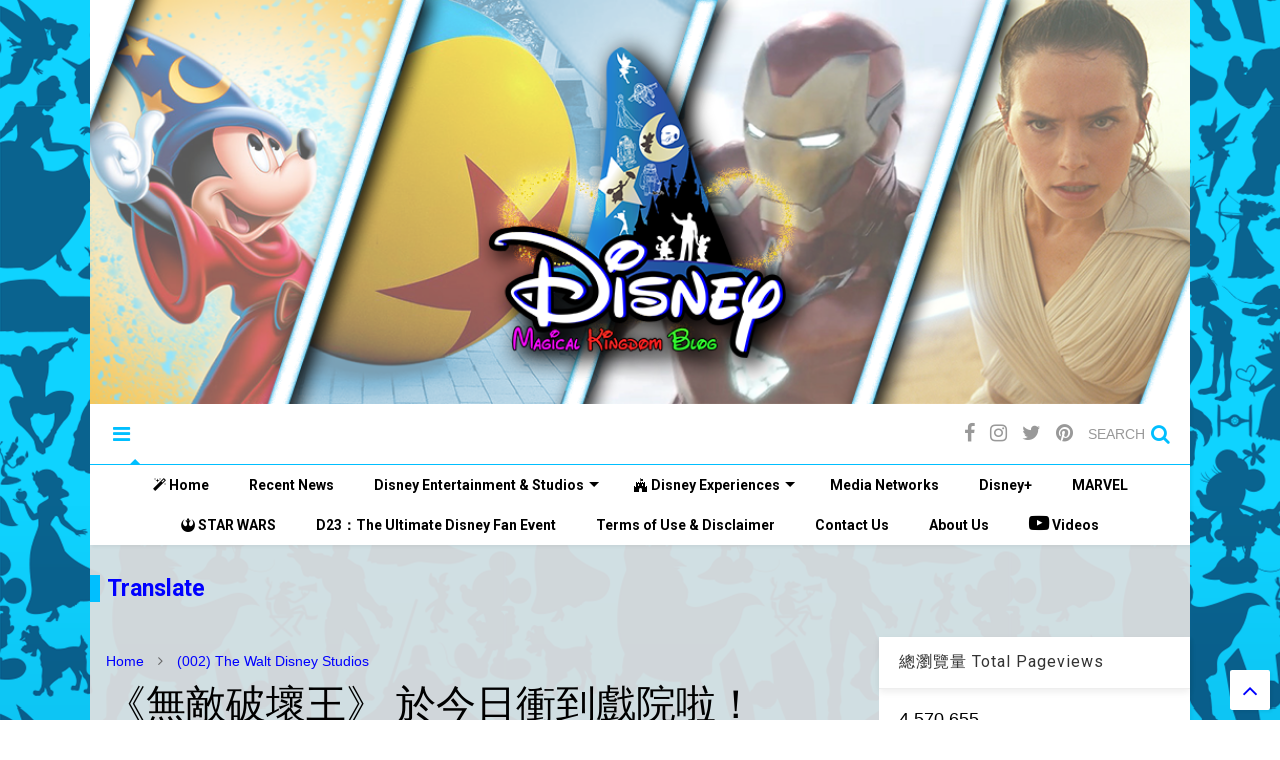

--- FILE ---
content_type: text/html; charset=UTF-8
request_url: https://www.disney-magical-kingdom-blog.com/b/stats?style=BLACK_TRANSPARENT&timeRange=ALL_TIME&token=APq4FmAx9QaE81IvRVQ7SXE92BbLL8lr440wnGLau_MgiTKOVntHm2mTyep6jsoIvYr0UOgAkP-7UGmti2RwNEmTGtUqNsBKPg
body_size: 51
content:
{"total":4570655,"sparklineOptions":{"backgroundColor":{"fillOpacity":0.1,"fill":"#000000"},"series":[{"areaOpacity":0.3,"color":"#202020"}]},"sparklineData":[[0,73],[1,79],[2,88],[3,53],[4,62],[5,88],[6,100],[7,50],[8,55],[9,44],[10,59],[11,85],[12,41],[13,47],[14,51],[15,46],[16,50],[17,92],[18,87],[19,92],[20,70],[21,49],[22,54],[23,53],[24,66],[25,73],[26,45],[27,64],[28,79],[29,17]],"nextTickMs":57142}

--- FILE ---
content_type: text/javascript; charset=UTF-8
request_url: https://www.disney-magical-kingdom-blog.com/feeds/posts/default/-/%28002%29%20The%20Walt%20Disney%20Studios?max-results=5&start-index=28&alt=json-in-script&callback=jQuery11240010270661405937798_1768381833952&_=1768381833953
body_size: 17833
content:
// API callback
jQuery11240010270661405937798_1768381833952({"version":"1.0","encoding":"UTF-8","feed":{"xmlns":"http://www.w3.org/2005/Atom","xmlns$openSearch":"http://a9.com/-/spec/opensearchrss/1.0/","xmlns$blogger":"http://schemas.google.com/blogger/2008","xmlns$georss":"http://www.georss.org/georss","xmlns$gd":"http://schemas.google.com/g/2005","xmlns$thr":"http://purl.org/syndication/thread/1.0","id":{"$t":"tag:blogger.com,1999:blog-1551765394179883692"},"updated":{"$t":"2026-01-11T23:53:50.578+08:00"},"category":[{"term":"(011) 香港迪士尼"},{"term":"(002) The Walt Disney Studios"},{"term":"(008) 美國迪士尼"},{"term":"(004) Disney Consumer Products，Games and Publishing"},{"term":"(026) MARVEL"},{"term":"(014) 未來動向 及 擴建資訊"},{"term":"(012) 上海迪士尼"},{"term":"(016) 週年紀念 與 慶典 (香港迪士尼)"},{"term":"(010) 巴黎迪士尼"},{"term":"(031) Star Wars"},{"term":"(009) 東京迪士尼"},{"term":"(001) The Walt Disney Company"},{"term":"(027) MARVEL Studios"},{"term":"(040) Disney Magic Moments"},{"term":"(030) Lucasfilm"},{"term":"(034) Disney+"},{"term":"(015) 未來動向 及 擴建資訊"},{"term":"(003) Disney Channel \u0026 Media Networks"},{"term":"(007) Walt Disney Imagineering"},{"term":"(025) Pixar Animation Studios"},{"term":"(024) Walt Disney Animation Studios"},{"term":"(038) 商場推廣項目"},{"term":"(006) Disney D23"},{"term":"(014) 迪士尼遊輪 及 其它度假區項目"},{"term":"(018) 細說樂園系列"},{"term":"(021) 迪士尼餐飲特輯"},{"term":"(041) Disney100 | Disney 100 Years of Wonder"},{"term":"(036) 20th Century Studios | 21st Century Fox"},{"term":"(039) Mickey 90"},{"term":"(023) Walt Disney Studios Home Entertainment"},{"term":"(017) 舞台劇及其它娛樂表演"},{"term":"(042) Disney Experiences' Music Albums"},{"term":"(035) Disney Theatrical Group"},{"term":"(000) Disney Magical Kingdom Blog"},{"term":"(033) The Muppets"},{"term":"(005) Walt Disney Archives"},{"term":"(019) Walk Around the Kingdom"},{"term":"(020) Welcome Posters (HK Disneyland)"},{"term":"(032) Indiana Jones"},{"term":"Featured Stories"},{"term":"(022) 奇妙遊記 Magical Trip Report"},{"term":"(028) MARVEL Animation"},{"term":"(029) MARVEL Television"},{"term":"(013) 阿布扎比迪士尼"},{"term":"(037) National Geographic"}],"title":{"type":"text","$t":"Disney Magical Kingdom Blog"},"subtitle":{"type":"html","$t":"A dedicated blog endeavors to bring Disney magic to everyone.  The blog covers news and Easter eggs mainly from Hong Kong Disneyland.  The content includes parade, character \"meet and greet\", construction update, food and beverage, attraction walkthrough, special events and more.  All of the official photos and footages are copyright of Disney."},"link":[{"rel":"http://schemas.google.com/g/2005#feed","type":"application/atom+xml","href":"https:\/\/www.disney-magical-kingdom-blog.com\/feeds\/posts\/default"},{"rel":"self","type":"application/atom+xml","href":"https:\/\/www.blogger.com\/feeds\/1551765394179883692\/posts\/default\/-\/%28002%29+The+Walt+Disney+Studios?alt=json-in-script\u0026start-index=28\u0026max-results=5"},{"rel":"alternate","type":"text/html","href":"https:\/\/www.disney-magical-kingdom-blog.com\/search\/label\/%28002%29%20The%20Walt%20Disney%20Studios"},{"rel":"hub","href":"http://pubsubhubbub.appspot.com/"},{"rel":"previous","type":"application/atom+xml","href":"https:\/\/www.blogger.com\/feeds\/1551765394179883692\/posts\/default\/-\/%28002%29+The+Walt+Disney+Studios\/-\/%28002%29+The+Walt+Disney+Studios?alt=json-in-script\u0026start-index=23\u0026max-results=5"},{"rel":"next","type":"application/atom+xml","href":"https:\/\/www.blogger.com\/feeds\/1551765394179883692\/posts\/default\/-\/%28002%29+The+Walt+Disney+Studios\/-\/%28002%29+The+Walt+Disney+Studios?alt=json-in-script\u0026start-index=33\u0026max-results=5"}],"author":[{"name":{"$t":"Disney Magical Kingdom Blog"},"uri":{"$t":"http:\/\/www.blogger.com\/profile\/07506667743318719143"},"email":{"$t":"noreply@blogger.com"},"gd$image":{"rel":"http://schemas.google.com/g/2005#thumbnail","width":"32","height":"32","src":"\/\/blogger.googleusercontent.com\/img\/b\/R29vZ2xl\/AVvXsEgMDFQbf_jAJxraW3T57Z1WeBjFHzAKtOZgktzCiMYeJewsr0Skhj9LZ5WnivEVUjYnEFw2kS1hEkxELGoo4s-TWeWMNl9CZ7-eZVyhMJ1iZtDWkID_TE75NR9jgGXK\/s113\/27332102_1794719503881979_8960412764370811489_n.png"}}],"generator":{"version":"7.00","uri":"http://www.blogger.com","$t":"Blogger"},"openSearch$totalResults":{"$t":"824"},"openSearch$startIndex":{"$t":"28"},"openSearch$itemsPerPage":{"$t":"5"},"entry":[{"id":{"$t":"tag:blogger.com,1999:blog-1551765394179883692.post-7629904110765506746"},"published":{"$t":"2024-11-12T19:15:00.126+08:00"},"updated":{"$t":"2024-12-06T15:50:29.911+08:00"},"category":[{"scheme":"http://www.blogger.com/atom/ns#","term":"(001) The Walt Disney Company"},{"scheme":"http://www.blogger.com/atom/ns#","term":"(002) The Walt Disney Studios"}],"title":{"type":"text","$t":"迪士尼 2024年聖誕窩心小故事《The Boy \u0026 The Octopus》於YouTube首播｜Dive into the Holiday Spirit with Disney’s \"The Boy \u0026 The Octopus\""},"content":{"type":"html","$t":"\u003Cdiv class=\"separator\" style=\"clear: both; text-align: center;\"\u003E\u003Ca href=\"https:\/\/blogger.googleusercontent.com\/img\/b\/R29vZ2xl\/AVvXsEi5ev2A6odMQwXcaMbfh2_XCQt-O0DLZE9zcDnRMp4nYfkXHGpoegYZ67t86ntcjl2ib98SJXikUePiVFLXe3HvEdHPmgBvDK3Av0nU1PuLtJCT2aDReY5flzfziB5u1_GCe5MlxJDhVWQFZDfxqI4X4QcCcdB4Z7CaZi9a_P8YFPGxeK1G6lDL01_DJQ\/s2019\/dive-into-the-holiday-spirit-with-disney-the-boy-and-the-cctopus%20_%20Disney%20Magical%20Kingdom%20Blog%20(1).png\" style=\"margin-left: 1em; margin-right: 1em;\"\u003E\u003Cimg alt=\"Disney, 迪士尼 2024年聖誕窩心小故事《The Boy \u0026amp; The Octopus》於YouTube首播, Dive into the Holiday Spirit,  Blub Blub, Part of Your World\" border=\"0\" data-original-height=\"1058\" data-original-width=\"2019\" height=\"336\" src=\"https:\/\/blogger.googleusercontent.com\/img\/b\/R29vZ2xl\/AVvXsEi5ev2A6odMQwXcaMbfh2_XCQt-O0DLZE9zcDnRMp4nYfkXHGpoegYZ67t86ntcjl2ib98SJXikUePiVFLXe3HvEdHPmgBvDK3Av0nU1PuLtJCT2aDReY5flzfziB5u1_GCe5MlxJDhVWQFZDfxqI4X4QcCcdB4Z7CaZi9a_P8YFPGxeK1G6lDL01_DJQ\/w640-h336\/dive-into-the-holiday-spirit-with-disney-the-boy-and-the-cctopus%20_%20Disney%20Magical%20Kingdom%20Blog%20(1).png\" width=\"640\" \/\u003E\u003C\/a\u003E\u003C\/div\u003E\u003Cdiv style=\"text-align: justify;\"\u003E\u003Cdiv\u003E每段旅程都從夢想開始，而 迪士尼 最新的聖誕短片\u003Cb\u003E《The Boy \u0026amp; The Octopus》\u003C\/b\u003E就邀請你與摯愛分享這個溫馨的季節。這個充滿感動的故事由奧斯卡得獎導演 \u003Cb\u003E泰格韋替替（Taika Waititi）\u003C\/b\u003E執導，慶祝友誼的喜悅、童年的美妙和真摯的連結，正適合於這個歡樂時節首播。\u003C\/div\u003E\u003C\/div\u003E\u003Cp style=\"text-align: justify;\"\u003EEvery journey starts with a dream, and Disney’s latest holiday short, \"\u003Cb\u003EThe Boy \u0026amp; The Octopus\u003C\/b\u003E,\" invites you to share the magic of the season with your loved ones.\u0026nbsp; Directed by Academy Award winner \u003Cb\u003ETaika Waititi\u003C\/b\u003E, this heartfelt tale celebrates the joy of friendship, the wonders of childhood, and the beauty of connection — just in time for the holidays.\u003C\/p\u003E\u003Cp\u003E\u003Cbr \/\u003E\u003C\/p\u003E\u003Cp\u003E\u003Cbr \/\u003E\u003C\/p\u003E\u003Ch3 style=\"text-align: justify;\"\u003E迪士尼全新聖誕短片《The Boy \u0026amp; The Octopus》為節日加添歡樂！\u003Cbr \/\u003E\u003Cb\u003EDive into the Holiday Spirit with Disney’s New Short, \"The Boy \u0026amp; The Octopus\"!\u003C\/b\u003E\u003C\/h3\u003E\u003Cp style=\"text-align: center;\"\u003E\u003C\/p\u003E\u003Cdiv class=\"separator\" style=\"clear: both; text-align: center;\"\u003E\u003Ca href=\"https:\/\/blogger.googleusercontent.com\/img\/b\/R29vZ2xl\/AVvXsEiZ1ozFdHRSL4gFWu8M9Pzt0GZd1mn9IHsOFWJwOdomTMOhv81rF3yzDaNem3HOny_5UfbTJqD40ypKpG0DUUJX0rDCXFUm3j4rlYE2Ljiwc7C6pdNHY6nEgkbB4k3UEMRvZ7BDIRTYdiLfIsjWiD-8R1CPjXNN75TYBgSZ2vqq_FS5sV3UA2LBeSwn9A\/s1162\/dive-into-the-holiday-spirit-with-disney-the-boy-and-the-cctopus%20_%20Disney%20Magical%20Kingdom%20Blog%20(2).png\" style=\"margin-left: 1em; margin-right: 1em;\"\u003E\u003Cimg alt=\"Disney, 迪士尼 2024年聖誕窩心小故事《The Boy \u0026amp; The Octopus》於YouTube首播, Dive into the Holiday Spirit,  Blub Blub, Part of Your World\" border=\"0\" data-original-height=\"592\" data-original-width=\"1162\" height=\"326\" src=\"https:\/\/blogger.googleusercontent.com\/img\/b\/R29vZ2xl\/AVvXsEiZ1ozFdHRSL4gFWu8M9Pzt0GZd1mn9IHsOFWJwOdomTMOhv81rF3yzDaNem3HOny_5UfbTJqD40ypKpG0DUUJX0rDCXFUm3j4rlYE2Ljiwc7C6pdNHY6nEgkbB4k3UEMRvZ7BDIRTYdiLfIsjWiD-8R1CPjXNN75TYBgSZ2vqq_FS5sV3UA2LBeSwn9A\/w640-h326\/dive-into-the-holiday-spirit-with-disney-the-boy-and-the-cctopus%20_%20Disney%20Magical%20Kingdom%20Blog%20(2).png\" width=\"640\" \/\u003E\u003C\/a\u003E\u003C\/div\u003E\u003Cp\u003E\u003C\/p\u003E\u003Cp\u003E\u003Cspan style=\"text-align: justify;\"\u003E在這部四分鐘的動畫短片\u003C\/span\u003E作\u003Cspan style=\"text-align: justify;\"\u003E品中，一位小男孩在海邊度假時遇見了一位意外的朋友：一隻頑皮的\u003Cb\u003E小八爪魚\u003C\/b\u003E\u003C\/span\u003E\u003Cb\u003E「Blub Blub」\u003C\/b\u003E\u003Cspan style=\"text-align: justify;\"\u003E！這隻小章魚可愛地依附在他的頭上。從海底的假日探險開始，迅速發展為一段跨越海洋的深厚友情。當男孩回到家後，他帶著章魚朋友一起體驗陸地生活，分享笑聲、探索的樂趣，並享受節日的魔力。隨\u003C\/span\u003E着\u003Cspan style=\"text-align: justify;\"\u003E小八爪魚\u003C\/span\u003E\u003Cspan style=\"text-align: justify;\"\u003E對世界的渴望不斷增長，男孩在聖誕老人的幫助下，想出了一個計劃來讓小八爪魚\u003C\/span\u003E\u003Cspan style=\"text-align: justify;\"\u003E的夢想成真。\u003C\/span\u003E\u003C\/p\u003E\u003Cp style=\"text-align: justify;\"\u003EIn this new four-minute animated treasure, a young boy finds an unexpected friend during a seaside vacation: \u003Cb\u003Ea tiny octopus named Blub Blub\u003C\/b\u003E that playfully attaches itself to his head!\u0026nbsp; What begins as a holiday adventure under the sea quickly blossoms into a bond that transcends their ocean beginnings.\u0026nbsp; When the boy returns home, he introduces the octopus to life on land, sharing moments of laughter, discovery, and festive magic.\u0026nbsp; And as the octopus’s desire to explore grows, the boy, with a little help from Santa, devises a plan to make his friend’s dreams come true.\u003C\/p\u003E\u003Cdiv class=\"separator\" style=\"clear: both; text-align: center;\"\u003E\u003Ca href=\"https:\/\/blogger.googleusercontent.com\/img\/b\/R29vZ2xl\/AVvXsEhgcqOxPYWIgdUIpFJWpOolQv3CB1WmggM27Y7XJYrmUZdZemIbKvK0HnTdgk8dBY046jKB5AScyuqlesFw84VIv96sTPcWjKpN-8OyEd7eK_7-9LNYBNfZBGKhrU9ssQhXa9Wwn855Cc38L6KPoGPay835Fz2Eb1r1EeOvOG911xtLbmYJOmbRghEXyg\/s1162\/dive-into-the-holiday-spirit-with-disney-the-boy-and-the-cctopus%20_%20Disney%20Magical%20Kingdom%20Blog%20(3).png\" style=\"margin-left: 1em; margin-right: 1em;\"\u003E\u003Cimg alt=\"Disney, 迪士尼 2024年聖誕窩心小故事《The Boy \u0026amp; The Octopus》於YouTube首播, Dive into the Holiday Spirit,  Blub Blub, Part of Your World\" border=\"0\" data-original-height=\"592\" data-original-width=\"1162\" height=\"326\" src=\"https:\/\/blogger.googleusercontent.com\/img\/b\/R29vZ2xl\/AVvXsEhgcqOxPYWIgdUIpFJWpOolQv3CB1WmggM27Y7XJYrmUZdZemIbKvK0HnTdgk8dBY046jKB5AScyuqlesFw84VIv96sTPcWjKpN-8OyEd7eK_7-9LNYBNfZBGKhrU9ssQhXa9Wwn855Cc38L6KPoGPay835Fz2Eb1r1EeOvOG911xtLbmYJOmbRghEXyg\/w640-h326\/dive-into-the-holiday-spirit-with-disney-the-boy-and-the-cctopus%20_%20Disney%20Magical%20Kingdom%20Blog%20(3).png\" width=\"640\" \/\u003E\u003C\/a\u003E\u003C\/div\u003E\u003Cbr \/\u003E\u003Cp style=\"text-align: center;\"\u003E\u003Cbr \/\u003E\u003C\/p\u003E\u003Ch3 style=\"text-align: left;\"\u003E\u003Cb\u003E動人旋律與迪士尼彩蛋\u003Cbr \/\u003E\u003C\/b\u003E\u003Cb\u003EA Magical Soundtrack \u0026amp; Hidden Disney Gems\u003C\/b\u003E\u003C\/h3\u003E\u003Cdiv class=\"separator\" style=\"clear: both; text-align: center;\"\u003E\u003Ca href=\"https:\/\/blogger.googleusercontent.com\/img\/b\/R29vZ2xl\/AVvXsEjxDHYbq4GrUFXU90ykeY-TbK1i4txBJ2eFk6GVxsICUKgKyaVQV48dXkkkBcm9ju309cuZqKD1Jn8OajtKSrcXP9RD_THF4Vex-IMepZN5GzPD5htlLb-zp41soEjpBk4dXOhZNvjvs3sO8gt8XkZdVtKVleaMHpDJSPQ9tttUzy9GSfAMiMgVOvOG0w\/s1162\/dive-into-the-holiday-spirit-with-disney-the-boy-and-the-cctopus%20_%20Disney%20Magical%20Kingdom%20Blog%20(4).png\" style=\"margin-left: 1em; margin-right: 1em;\"\u003E\u003Cimg alt=\"Disney, 迪士尼 2024年聖誕窩心小故事《The Boy \u0026amp; The Octopus》於YouTube首播, Dive into the Holiday Spirit,  Blub Blub, Part of Your World\" border=\"0\" data-original-height=\"592\" data-original-width=\"1162\" height=\"326\" src=\"https:\/\/blogger.googleusercontent.com\/img\/b\/R29vZ2xl\/AVvXsEjxDHYbq4GrUFXU90ykeY-TbK1i4txBJ2eFk6GVxsICUKgKyaVQV48dXkkkBcm9ju309cuZqKD1Jn8OajtKSrcXP9RD_THF4Vex-IMepZN5GzPD5htlLb-zp41soEjpBk4dXOhZNvjvs3sO8gt8XkZdVtKVleaMHpDJSPQ9tttUzy9GSfAMiMgVOvOG0w\/w640-h326\/dive-into-the-holiday-spirit-with-disney-the-boy-and-the-cctopus%20_%20Disney%20Magical%20Kingdom%20Blog%20(4).png\" width=\"640\" \/\u003E\u003C\/a\u003E\u003C\/div\u003E\u003Cp style=\"text-align: justify;\"\u003E這個故事\u003Cb\u003E由重新演繹的《小魚仙》經典樂曲目《Part of Your World》作為配樂\u003C\/b\u003E，為這段溫馨的旅程增添了動人氛圍。導演 Taika Waititi 表示，這部短片捕捉了節日獨有的溫馨與美好情感，這些情感也讓迪士尼的電影成為許多人節日回憶中不可或缺的一部份。\u003C\/p\u003E\u003Cp style=\"text-align: justify;\"\u003EThe story is brought to life with \u003Cb\u003Ea beautifully reimagined version of “Part of Your World” from “The Little Mermaid,”\u003C\/b\u003E setting the perfect mood for a heartwarming experience. Taika Waititi shares that the short film captures the warm feelings of goodwill that are so special this time of year—feelings that also make Disney movies an unforgettable part of many holiday memories.\u003C\/p\u003E\u003Cp\u003E\u003Cbr \/\u003E\u003C\/p\u003E\u003Cp style=\"text-align: justify;\"\u003E迪士尼粉絲還將在短片中發現隱藏的彩蛋，來自《魔海奇緣》、《扮嘢小魔星》和《反斗奇兵》等經典動畫的元素點綴其中。充滿時代意義的主題和驚喜讓聖誕短片《The Boy \u0026amp; The Octopus》成為迪士尼節日故事傳統中感人至深的一環。\u003C\/p\u003E\u003Cp style=\"text-align: justify;\"\u003EFor Disney fans, the short holds extra treats: clever Easter Eggs from fan-favorite classics such as \"Moana,\" \"Lilo \u0026amp; Stitch,\" and \"Toy Story\" are scattered throughout the film.\u0026nbsp; The timeless themes and playful surprises make \"The Boy \u0026amp; The Octopus\" a touching addition to Disney’s holiday storytelling tradition.\u003C\/p\u003E\u003Cp\u003E\u003Cbr \/\u003E\u003C\/p\u003E\u003Cp\u003E\u003Cbr \/\u003E\u003C\/p\u003E\u003Ch3 style=\"text-align: left;\"\u003E\u003Cb\u003E觀看\u003Cspan style=\"text-align: justify;\"\u003E《The Boy \u0026amp; The Octopus》\u003Cbr \/\u003E\u003C\/span\u003E\u003C\/b\u003E\u003Cb\u003EWatch \"The Boy \u0026amp; The Octopus\" Today\u003C\/b\u003E\u003C\/h3\u003E\u003Cp style=\"text-align: justify;\"\u003E《The Boy \u0026amp; The Octopus》已經在 迪士尼 YouTube頻道 上線。歡迎你與家人一起分享這部溫馨的短片，捲起毛毯，讓迪士尼最新的節日冒險溫暖你的心靈！\u003C\/p\u003E\u003Cp style=\"text-align: justify;\"\u003E\"The Boy \u0026amp; The Octopus\" is now available on Disney’s YouTube channel. Gather your family, grab a cozy blanket, and let Disney’s latest holiday adventure warm your heart and inspire your spirit this holiday season!\u003C\/p\u003E\u003Cp style=\"text-align: center;\"\u003E\n\u003Ciframe allow=\"accelerometer; autoplay; clipboard-write; encrypted-media; gyroscope; picture-in-picture; web-share\" allowfullscreen=\"\" frameborder=\"0\" height=\"415\" referrerpolicy=\"strict-origin-when-cross-origin\" src=\"https:\/\/www.youtube.com\/embed\/clgyncrbyDg?si=JN9sYs3SvLC_e0P_\" title=\"YouTube video player\" width=\"100%\"\u003E\u003C\/iframe\u003E\n\u003C\/p\u003E\u003Cp\u003E\u003Cbr \/\u003E\u003C\/p\u003E\u003Cp\u003E\u003Cbr \/\u003E\u003C\/p\u003E\u003Cp\u003EDisney\u003C\/p\u003E"},"link":[{"rel":"edit","type":"application/atom+xml","href":"https:\/\/www.blogger.com\/feeds\/1551765394179883692\/posts\/default\/7629904110765506746"},{"rel":"self","type":"application/atom+xml","href":"https:\/\/www.blogger.com\/feeds\/1551765394179883692\/posts\/default\/7629904110765506746"},{"rel":"alternate","type":"text/html","href":"https:\/\/www.disney-magical-kingdom-blog.com\/2024\/11\/dive-into-the-holiday-spirit-with-disney-the-boy-and-the-cctopus.html","title":"迪士尼 2024年聖誕窩心小故事《The Boy \u0026 The Octopus》於YouTube首播｜Dive into the Holiday Spirit with Disney’s \"The Boy \u0026 The Octopus\""}],"author":[{"name":{"$t":"Disney Magical Kingdom Blog"},"uri":{"$t":"http:\/\/www.blogger.com\/profile\/07506667743318719143"},"email":{"$t":"noreply@blogger.com"},"gd$image":{"rel":"http://schemas.google.com/g/2005#thumbnail","width":"32","height":"32","src":"\/\/blogger.googleusercontent.com\/img\/b\/R29vZ2xl\/AVvXsEgMDFQbf_jAJxraW3T57Z1WeBjFHzAKtOZgktzCiMYeJewsr0Skhj9LZ5WnivEVUjYnEFw2kS1hEkxELGoo4s-TWeWMNl9CZ7-eZVyhMJ1iZtDWkID_TE75NR9jgGXK\/s113\/27332102_1794719503881979_8960412764370811489_n.png"}}],"media$thumbnail":{"xmlns$media":"http://search.yahoo.com/mrss/","url":"https:\/\/blogger.googleusercontent.com\/img\/b\/R29vZ2xl\/AVvXsEi5ev2A6odMQwXcaMbfh2_XCQt-O0DLZE9zcDnRMp4nYfkXHGpoegYZ67t86ntcjl2ib98SJXikUePiVFLXe3HvEdHPmgBvDK3Av0nU1PuLtJCT2aDReY5flzfziB5u1_GCe5MlxJDhVWQFZDfxqI4X4QcCcdB4Z7CaZi9a_P8YFPGxeK1G6lDL01_DJQ\/s72-w640-h336-c\/dive-into-the-holiday-spirit-with-disney-the-boy-and-the-cctopus%20_%20Disney%20Magical%20Kingdom%20Blog%20(1).png","height":"72","width":"72"}},{"id":{"$t":"tag:blogger.com,1999:blog-1551765394179883692.post-6890776938781144397"},"published":{"$t":"2024-11-05T12:50:00.083+08:00"},"updated":{"$t":"2024-11-05T16:01:09.683+08:00"},"category":[{"scheme":"http://www.blogger.com/atom/ns#","term":"(002) The Walt Disney Studios"},{"scheme":"http://www.blogger.com/atom/ns#","term":"(024) Walt Disney Animation Studios"}],"title":{"type":"text","$t":"迪士尼《魔海奇緣2》廣東話配音陣容公佈"},"content":{"type":"html","$t":"\u003Cp style=\"text-align: center;\"\u003E\u003C\/p\u003E\u003Cdiv class=\"separator\" style=\"clear: both; text-align: center;\"\u003E\u003Ca href=\"https:\/\/blogger.googleusercontent.com\/img\/b\/R29vZ2xl\/AVvXsEi1XCQ2YuO27ghKCxIib4i3fbxQolPPLtgjn4_WaEHVRWt0cPOxb-A5NhV3WT42S_0DRwbxnUvBge9XzhsvnSnt9vrvA0hxLM9tf1Sru_NDzo7LDdpr-OOWbIQB7exjHhCWU9ym4j8v2HEh-YLb4yPr2xNxr4G4XUo0QnTzn4BKS65POjJgjRj5gh7WzQ\/s2019\/disney-moana2-cantonese-casts-announcement%20_%20Disney%20Magical%20Kingdom%20Blog%20(1).png\" style=\"margin-left: 1em; margin-right: 1em;\"\u003E\u003Cimg alt=\"Disney, Moana 2, 迪士尼《魔海奇緣2》廣東話配音陣容公佈, 慕安娜, 茂宜, Maui,  茜美雅, Simea, Sinnie,  Kakaball, 張繼聰\" border=\"0\" data-original-height=\"1058\" data-original-width=\"2019\" height=\"336\" src=\"https:\/\/blogger.googleusercontent.com\/img\/b\/R29vZ2xl\/AVvXsEi1XCQ2YuO27ghKCxIib4i3fbxQolPPLtgjn4_WaEHVRWt0cPOxb-A5NhV3WT42S_0DRwbxnUvBge9XzhsvnSnt9vrvA0hxLM9tf1Sru_NDzo7LDdpr-OOWbIQB7exjHhCWU9ym4j8v2HEh-YLb4yPr2xNxr4G4XUo0QnTzn4BKS65POjJgjRj5gh7WzQ\/w640-h336\/disney-moana2-cantonese-casts-announcement%20_%20Disney%20Magical%20Kingdom%20Blog%20(1).png\" width=\"640\" \/\u003E\u003C\/a\u003E\u003C\/div\u003E\u003Cp\u003E\u003C\/p\u003E\u003Cp style=\"text-align: justify;\"\u003E迪士尼《魔海奇緣》即將再度啟航！被大海選中的 慕安娜（Moana）再次夥拍半人半神 茂宜，向更遙遠的神秘危險水域進發，展開更大規模、更爆笑、更驚險刺激的海洋奇幻歷險！本地配音版亦為全新航程注入新意，請來首度為動畫配音的人氣組合「Lolly Talk」成員 \u003Cb\u003ESinnie\u003C\/b\u003E 為 慕安娜 發聲，兼唱電影內多首歌曲，與再次聲演 茂宜（Maui）的 \u003Cb\u003E張繼聰\u003C\/b\u003E 拍檔。而更大驚喜是張繼聰父女兵首次上陣，帶埋寶貝女一齊配音，\u003Cb\u003EKakaball\u003C\/b\u003E 可愛聲演慕安娜妹妹 茜美雅（Simea）。\u003C\/p\u003E\u003Cp style=\"text-align: justify;\"\u003E\u003Cbr \/\u003E\u003C\/p\u003E\u003Cdiv class=\"separator\" style=\"clear: both; text-align: center;\"\u003E\u003Ca href=\"https:\/\/blogger.googleusercontent.com\/img\/b\/R29vZ2xl\/AVvXsEj94nIYqBLU4WwrxnKpfEHMWIxWNdDd9-mxXt0qY0ePm-p9AULlpQzz5gNZsDpJLJKqLbiNVBu2mIJjX-uFm3Yj8YaXZfKAfG65BBuziUZK7CBsu843ALmocmQiFkxGcsu-y48YlsevnshTfE12wdfKyRLwq17SUOFGcHyeG0hFQjJQbc1vUj9giFBCsg\/s1920\/disney-moana2-cantonese-casts-announcement%20_%20Disney%20Magical%20Kingdom%20Blog%20(2).png\" style=\"margin-left: 1em; margin-right: 1em;\"\u003E\u003Cimg alt=\"Disney, Moana 2, 迪士尼《魔海奇緣2》廣東話配音陣容公佈, 慕安娜, 茂宜, Maui,  茜美雅, Simea, Sinnie,  Kakaball, 張繼聰\" border=\"0\" data-original-height=\"960\" data-original-width=\"1920\" height=\"320\" src=\"https:\/\/blogger.googleusercontent.com\/img\/b\/R29vZ2xl\/AVvXsEj94nIYqBLU4WwrxnKpfEHMWIxWNdDd9-mxXt0qY0ePm-p9AULlpQzz5gNZsDpJLJKqLbiNVBu2mIJjX-uFm3Yj8YaXZfKAfG65BBuziUZK7CBsu843ALmocmQiFkxGcsu-y48YlsevnshTfE12wdfKyRLwq17SUOFGcHyeG0hFQjJQbc1vUj9giFBCsg\/w640-h320\/disney-moana2-cantonese-casts-announcement%20_%20Disney%20Magical%20Kingdom%20Blog%20(2).png\" width=\"640\" \/\u003E\u003C\/a\u003E\u003C\/div\u003E\u003Cp style=\"text-align: justify;\"\u003E\u003Cb\u003E華特迪士尼動畫製作室（Walt Disney Animation Studios）\u003C\/b\u003E繼《魔雪奇緣》後，金像班底再展奇幻魔法，《魔海奇緣2》即將啟航。經過3年的試練與成長，慕安娜 突然收到先祖的召喚，拯救族人免被邪惡的妒忌之神滅族，再次負起領航者的責任­，出發尋找連繫整個海洋不同島嶼的人民，聯同半人半神 茂宜、豬包（Pua）、公雞 喜喜（Hei Hei），和一隊全新的海上拍檔，啟程向遠海進發，勇闖神秘危險海域，展開前所未有、更爆笑、更驚險刺激的海洋奇幻大歷險！\u003Cb\u003E《魔海奇緣2》（\u003Ci\u003EMoana 2\u003C\/i\u003E）將於2024年12月5日在大銀幕起航。\u003C\/b\u003E\u003C\/p\u003E\u003Cp\u003E\u003Cbr \/\u003E\u003C\/p\u003E\u003Cp style=\"text-align: center;\"\u003E=========================================\u003C\/p\u003E\u003Cp style=\"text-align: center;\"\u003E\u003Cb\u003E歡迎追蹤本網的\u0026nbsp;\u003C\/b\u003E\u003Ca href=\"http:\/\/instagram.com\/disney_magical_kingdom_blog\" style=\"font-weight: bold;\" target=\"_blank\"\u003EInstagram\u003C\/a\u003E\u003Cb\u003E、\u003Ca href=\"https:\/\/twitter.com\/DMK_Blog\" target=\"_blank\"\u003EX\u003C\/a\u003E\u0026nbsp;及\u0026nbsp;\u003C\/b\u003E\u003Ca href=\"https:\/\/youtube.com\/c\/DisneyMagicalKingdomBlog\" style=\"font-weight: bold;\" target=\"_blank\"\u003EYouTube\u003C\/a\u003E\u003Cb\u003E，與你分享各類資\u003C\/b\u003E\u003Cspan style=\"text-align: left;\"\u003E\u003Cb\u003E訊\u003C\/b\u003E\u003C\/span\u003E\u003Cb\u003E及內容。\u003C\/b\u003E\u003C\/p\u003E\u003Cp style=\"text-align: center;\"\u003E\u003Cb\u003EBe sure to follow us on\u0026nbsp;\u003Ca href=\"http:\/\/instagram.com\/disney_magical_kingdom_blog\" target=\"_blank\"\u003EInstagram\u003C\/a\u003E,\u0026nbsp;\u003Ca href=\"https:\/\/twitter.com\/DMK_Blog\" target=\"_blank\"\u003EX\u003C\/a\u003E, and\u0026nbsp;\u003Ca href=\"https:\/\/youtube.com\/c\/DisneyMagicalKingdomBlog\" target=\"_blank\"\u003EYouTube\u003C\/a\u003E\u0026nbsp;for the latest updates and content.\u003C\/b\u003E\u003C\/p\u003E\u003Cp style=\"text-align: center;\"\u003E=========================================\u003C\/p\u003E\u003Cp style=\"text-align: justify;\"\u003E\u003Cbr \/\u003E\u003C\/p\u003E\u003Ch3 style=\"text-align: left;\"\u003E\u003Cb\u003E張繼聰Fit爆再展搞笑本領聲演茂宜\u0026nbsp; \u0026nbsp; Kakaball唔使爸爸教路\u003C\/b\u003E\u003C\/h3\u003E\u003Cdiv class=\"separator\" style=\"clear: both; text-align: center;\"\u003E\u003Ca href=\"https:\/\/blogger.googleusercontent.com\/img\/b\/R29vZ2xl\/AVvXsEjGe2hOAlz_6jvBbdH0b9p0SMHXAXLKkhmZ9OS_vxyy8wGpMtefDCDEfK0PPElnIaPLsZNybGfRoLY9N8mBOeiAvQe7BzwLvlTcp3nCFy2gbDYroLL8qoog40ibJE19shbhdDgldYsJYZ8XvyiNndXwHDWf39JlcRQ1NtJzho29ccAMaI027jSounJfDQ\/s1789\/disney-moana2-cantonese-casts-announcement%20_%20Disney%20Magical%20Kingdom%20Blog%20(3).png\" style=\"margin-left: 1em; margin-right: 1em;\"\u003E\u003Cimg alt=\"Disney, Moana 2, 迪士尼《魔海奇緣2》廣東話配音陣容公佈, 慕安娜, 茂宜, Maui,  茜美雅, Simea, Sinnie,  Kakaball, 張繼聰\" border=\"0\" data-original-height=\"1194\" data-original-width=\"1789\" height=\"428\" src=\"https:\/\/blogger.googleusercontent.com\/img\/b\/R29vZ2xl\/AVvXsEjGe2hOAlz_6jvBbdH0b9p0SMHXAXLKkhmZ9OS_vxyy8wGpMtefDCDEfK0PPElnIaPLsZNybGfRoLY9N8mBOeiAvQe7BzwLvlTcp3nCFy2gbDYroLL8qoog40ibJE19shbhdDgldYsJYZ8XvyiNndXwHDWf39JlcRQ1NtJzho29ccAMaI027jSounJfDQ\/w640-h428\/disney-moana2-cantonese-casts-announcement%20_%20Disney%20Magical%20Kingdom%20Blog%20(3).png\" width=\"640\" \/\u003E\u003C\/a\u003E\u003C\/div\u003E\u003Cp\u003E乖女首度童「聲」登場，爸爸張繼聰直言配音前兩父女在家有一起重看《魔海奇緣》第一集，但沒有特別指點 Kakaball，更笑稱:「我哋喺屋企唔講公事㗎！」阿聰指出小朋友配音方法與大人不同，不可能要求他們睇住畫面配音，全靠導演示範，讓 Kakaball 模仿語氣和節奏，再經剪接師處理，完成後見到畫面與女兒聲音完美融合，阿聰大讚乖女表現出色，Kakaball 亦配得好開心，兩父女一起經歷了一次夢幻的配音旅程。\u003C\/p\u003E\u003Cdiv class=\"separator\" style=\"clear: both; text-align: center;\"\u003E\u003Ca href=\"https:\/\/blogger.googleusercontent.com\/img\/b\/R29vZ2xl\/AVvXsEiIStQOgfS_lPXPCNtlN3c-3x0cZxPtTk-JedK_7ATbj2WzcMcDB8wCTdckbc42fkWIgxllDWAT4cdbXAoOHQzTJhJ8xAFMVkLcKZqwPx8Ei80ywPV7sMPMA8SB-cWwORSoGb_KE6seCUzz3PvAceCS5bL_Q0RlxuNMEGPuScf6TELEMN_L_ZaS9Q9xuw\/s1789\/disney-moana2-cantonese-casts-announcement%20_%20Disney%20Magical%20Kingdom%20Blog%20(4).png\" style=\"margin-left: 1em; margin-right: 1em;\"\u003E\u003Cimg alt=\"Disney, Moana 2, 迪士尼《魔海奇緣2》廣東話配音陣容公佈, 慕安娜, 茂宜, Maui,  茜美雅, Simea, Sinnie,  Kakaball, 張繼聰\" border=\"0\" data-original-height=\"1194\" data-original-width=\"1789\" height=\"428\" src=\"https:\/\/blogger.googleusercontent.com\/img\/b\/R29vZ2xl\/AVvXsEiIStQOgfS_lPXPCNtlN3c-3x0cZxPtTk-JedK_7ATbj2WzcMcDB8wCTdckbc42fkWIgxllDWAT4cdbXAoOHQzTJhJ8xAFMVkLcKZqwPx8Ei80ywPV7sMPMA8SB-cWwORSoGb_KE6seCUzz3PvAceCS5bL_Q0RlxuNMEGPuScf6TELEMN_L_ZaS9Q9xuw\/w640-h428\/disney-moana2-cantonese-casts-announcement%20_%20Disney%20Magical%20Kingdom%20Blog%20(4).png\" width=\"640\" \/\u003E\u003C\/a\u003E\u003C\/div\u003E\u003Cdiv class=\"separator\" style=\"clear: both; text-align: center;\"\u003E\u003Cbr \/\u003E\u003C\/div\u003E\u003Cdiv class=\"separator\" style=\"clear: both; text-align: center;\"\u003E\u003Ca href=\"https:\/\/blogger.googleusercontent.com\/img\/b\/R29vZ2xl\/AVvXsEhcHaJiVa1Kw3qaeiS4ZTW2ZDI5qY2W7TOspAjwmkBYwzJMDIKDhhsifcJxOwfIapYUu4FmUz7uwL1Q5BsRrqDydwZ-U9NZ8NdfXtrETgdcL79BPZo3C7eRNUkmyvt27J8UsDaQ7WQI1QEFoMsNXr5hEEx-_wzehtIbBQJ7LsEkd0qdB1QEiBMwl8NzUA\/s1789\/disney-moana2-cantonese-casts-announcement%20_%20Disney%20Magical%20Kingdom%20Blog%20(5).png\" style=\"margin-left: 1em; margin-right: 1em;\"\u003E\u003Cimg alt=\"Disney, Moana 2, 迪士尼《魔海奇緣2》廣東話配音陣容公佈, 慕安娜, 茂宜, Maui,  茜美雅, Simea, Sinnie,  Kakaball, 張繼聰\" border=\"0\" data-original-height=\"1194\" data-original-width=\"1789\" height=\"428\" src=\"https:\/\/blogger.googleusercontent.com\/img\/b\/R29vZ2xl\/AVvXsEhcHaJiVa1Kw3qaeiS4ZTW2ZDI5qY2W7TOspAjwmkBYwzJMDIKDhhsifcJxOwfIapYUu4FmUz7uwL1Q5BsRrqDydwZ-U9NZ8NdfXtrETgdcL79BPZo3C7eRNUkmyvt27J8UsDaQ7WQI1QEFoMsNXr5hEEx-_wzehtIbBQJ7LsEkd0qdB1QEiBMwl8NzUA\/w640-h428\/disney-moana2-cantonese-casts-announcement%20_%20Disney%20Magical%20Kingdom%20Blog%20(5).png\" width=\"640\" \/\u003E\u003C\/a\u003E\u003C\/div\u003E\u003Cbr \/\u003E\u003Cdiv style=\"text-align: center;\"\u003E\u003Cbr \/\u003E\u003C\/div\u003E\u003Cp style=\"text-align: center;\"\u003E\u003Cbr \/\u003E\u003C\/p\u003E\u003Ch3 style=\"text-align: left;\"\u003E\u003Cb\u003E膽小Sinnie向慕安娜學習\u0026nbsp; \u0026nbsp; 勇敢面對挑戰唱出心聲\u003C\/b\u003E\u003C\/h3\u003E\u003Cdiv class=\"separator\" style=\"clear: both; text-align: center;\"\u003E\u003Ca href=\"https:\/\/blogger.googleusercontent.com\/img\/b\/R29vZ2xl\/AVvXsEjilgmT-VvdQ1f6BYRsgYHsoIN4RSu3pkwFm72KDVLGO4Yxst2Fr6rVmw2u9wv_egU9aw6-AhSMUiRLBLqFsu8HgCIiL82X2w8MfEc51tQjfGloXIW5cTlosl3k1lk76OAG_L5l_MhX4JKAO7J49t-XcJPTL2brXr0crYewOD2cMHhR01mE1LhxMobl5Q\/s1789\/disney-moana2-cantonese-casts-announcement%20_%20Disney%20Magical%20Kingdom%20Blog%20(6).png\" style=\"margin-left: 1em; margin-right: 1em;\"\u003E\u003Cimg alt=\"Disney, Moana 2, 迪士尼《魔海奇緣2》廣東話配音陣容公佈, 慕安娜, 茂宜, Maui,  茜美雅, Simea, Sinnie,  Kakaball, 張繼聰\" border=\"0\" data-original-height=\"1194\" data-original-width=\"1789\" height=\"428\" src=\"https:\/\/blogger.googleusercontent.com\/img\/b\/R29vZ2xl\/AVvXsEjilgmT-VvdQ1f6BYRsgYHsoIN4RSu3pkwFm72KDVLGO4Yxst2Fr6rVmw2u9wv_egU9aw6-AhSMUiRLBLqFsu8HgCIiL82X2w8MfEc51tQjfGloXIW5cTlosl3k1lk76OAG_L5l_MhX4JKAO7J49t-XcJPTL2brXr0crYewOD2cMHhR01mE1LhxMobl5Q\/w640-h428\/disney-moana2-cantonese-casts-announcement%20_%20Disney%20Magical%20Kingdom%20Blog%20(6).png\" width=\"640\" \/\u003E\u003C\/a\u003E\u003C\/div\u003E\u003Cp\u003E首度為動畫配音的Sinnie，覺得要即場睇片配音夾咀形有一定難度，但成功投入 慕安娜 領航員的角色後又有很大滿足感。自言膽小驚青的 Sinnie，特別欣賞慕安娜的勇氣和樂觀，敢於探險和面對挑戰，「今次配音幫我叉了電！最開心是獻唱多首電影內的歌曲，包括：\u003Cb\u003E主題曲《航行他方》（\u003Ci\u003EBeyond\u003C\/i\u003E）\u003C\/b\u003E，這首慕安娜在大海迷失時為自己打氣、充滿希望和正能量的歌，令我知道失意時可以透過唱歌給予自己力量！」有別於\u003Cspan style=\"text-align: justify;\"\u003E「Lolly Talk」\u003C\/span\u003E的歌曲，Sinnie 覺得這首主題曲更加放大了內心的感覺，唱出了自己的心聲。\u003C\/p\u003E\u003Cdiv class=\"separator\" style=\"clear: both; text-align: center;\"\u003E\u003Ca href=\"https:\/\/blogger.googleusercontent.com\/img\/b\/R29vZ2xl\/AVvXsEjeQAQ2s_wstvAUy_rYfb1T_YVUk09Qwf5SiiEzcc9uDUisoSPeGbcA59Kp4WDEPMkKSMuD5YB3UvTRSB4JJe5yk9KvQaQ19CYN6XStv1f6WQZeeTsLeXoliAORnaUCsHf8dZHypha7gYtRX20pdbd2HdH9MDk8Y6JjpdWuneIixFR1YPm7XAt_wIrH8g\/s1789\/disney-moana2-cantonese-casts-announcement%20_%20Disney%20Magical%20Kingdom%20Blog%20(7).png\" style=\"margin-left: 1em; margin-right: 1em;\"\u003E\u003Cimg alt=\"Disney, Moana 2, 迪士尼《魔海奇緣2》廣東話配音陣容公佈, 慕安娜, 茂宜, Maui,  茜美雅, Simea, Sinnie,  Kakaball, 張繼聰\" border=\"0\" data-original-height=\"1194\" data-original-width=\"1789\" height=\"428\" src=\"https:\/\/blogger.googleusercontent.com\/img\/b\/R29vZ2xl\/AVvXsEjeQAQ2s_wstvAUy_rYfb1T_YVUk09Qwf5SiiEzcc9uDUisoSPeGbcA59Kp4WDEPMkKSMuD5YB3UvTRSB4JJe5yk9KvQaQ19CYN6XStv1f6WQZeeTsLeXoliAORnaUCsHf8dZHypha7gYtRX20pdbd2HdH9MDk8Y6JjpdWuneIixFR1YPm7XAt_wIrH8g\/w640-h428\/disney-moana2-cantonese-casts-announcement%20_%20Disney%20Magical%20Kingdom%20Blog%20(7).png\" width=\"640\" \/\u003E\u003C\/a\u003E\u003C\/div\u003E\u003Cbr \/\u003E\u003Cdiv class=\"separator\" style=\"clear: both; text-align: center;\"\u003E\u003Ca href=\"https:\/\/blogger.googleusercontent.com\/img\/b\/R29vZ2xl\/AVvXsEgAtRJB0rSRw9ozr0igARnbtqKo6Wvb5ncIGSvKMVnbtuaFEYVjdY1U1pYsVHCfr8HKM7JyGs586T2M_NzdPSs9ar3Pk3Epf8dSnH-nt_6inOkqNR9950Oqag8FE1m-dBZcP2hZGHx0o77DLtPS5ZhNqzXbamJSHPX1bfNnf7O0TJzax4mPcEoyMQrSgA\/s1789\/disney-moana2-cantonese-casts-announcement%20_%20Disney%20Magical%20Kingdom%20Blog%20(8).png\" style=\"margin-left: 1em; margin-right: 1em;\"\u003E\u003Cimg alt=\"Disney, Moana 2, 迪士尼《魔海奇緣2》廣東話配音陣容公佈, 慕安娜, 茂宜, Maui,  茜美雅, Simea, Sinnie,  Kakaball, 張繼聰\" border=\"0\" data-original-height=\"1194\" data-original-width=\"1789\" height=\"428\" src=\"https:\/\/blogger.googleusercontent.com\/img\/b\/R29vZ2xl\/AVvXsEgAtRJB0rSRw9ozr0igARnbtqKo6Wvb5ncIGSvKMVnbtuaFEYVjdY1U1pYsVHCfr8HKM7JyGs586T2M_NzdPSs9ar3Pk3Epf8dSnH-nt_6inOkqNR9950Oqag8FE1m-dBZcP2hZGHx0o77DLtPS5ZhNqzXbamJSHPX1bfNnf7O0TJzax4mPcEoyMQrSgA\/w640-h428\/disney-moana2-cantonese-casts-announcement%20_%20Disney%20Magical%20Kingdom%20Blog%20(8).png\" width=\"640\" \/\u003E\u003C\/a\u003E\u003C\/div\u003E\u003Cp style=\"text-align: center;\"\u003E\u003Cbr \/\u003E\u003C\/p\u003E\u003Cp\u003E\u003Cbr \/\u003E\u003C\/p\u003E\u003Ch3 style=\"text-align: left;\"\u003E\u003Cb\u003E美國今年首日預售票銷售最高動畫電影\u003Cbr \/\u003E\u003C\/b\u003E\u003Cb\u003E外國票房專家：社會現象級「慕安娜啟示錄」（Moanapocalpyse）正要來臨！\u003C\/b\u003E\u003C\/h3\u003E\u003Cdiv class=\"separator\" style=\"clear: both; text-align: center;\"\u003E\u003Ca href=\"https:\/\/blogger.googleusercontent.com\/img\/b\/R29vZ2xl\/AVvXsEh3PSxZCdYK9A_tQcmkrrlsPvXaa3O0ainF04zlVUcYTCiQM_HZDi_R4JhLzmMn2N-oq-NjM-5JYp7VSqg3IYYzgopKPkeaepuJdT-eANEakvOXYck2Vz6oDc2Bl8uN58wgfrZ_zPLeFP_6KH3eZjfCvsvcnBgFPWWbYPjNV6qNv3bLx7Dj61c47doi7g\/s1920\/disney-moana2-cantonese-casts-announcement%20_%20Disney%20Magical%20Kingdom%20Blog%20(9).png\" style=\"margin-left: 1em; margin-right: 1em;\"\u003E\u003Cimg alt=\"Disney, Moana 2, 迪士尼《魔海奇緣2》廣東話配音陣容公佈, 慕安娜, 茂宜, Maui,  茜美雅, Simea, Sinnie,  Kakaball, 張繼聰\" border=\"0\" data-original-height=\"960\" data-original-width=\"1920\" height=\"320\" src=\"https:\/\/blogger.googleusercontent.com\/img\/b\/R29vZ2xl\/AVvXsEh3PSxZCdYK9A_tQcmkrrlsPvXaa3O0ainF04zlVUcYTCiQM_HZDi_R4JhLzmMn2N-oq-NjM-5JYp7VSqg3IYYzgopKPkeaepuJdT-eANEakvOXYck2Vz6oDc2Bl8uN58wgfrZ_zPLeFP_6KH3eZjfCvsvcnBgFPWWbYPjNV6qNv3bLx7Dj61c47doi7g\/w640-h320\/disney-moana2-cantonese-casts-announcement%20_%20Disney%20Magical%20Kingdom%20Blog%20(9).png\" width=\"640\" \/\u003E\u003C\/a\u003E\u003C\/div\u003E\u003Cp style=\"text-align: center;\"\u003E\u003Cbr \/\u003E\u003C\/p\u003E\u003Cp\u003E被海洋選中的海島少女慕安娜 (Moana) 和半神半人英雄 茂宜（Maui）又再駕勢出海歷險！全球大受歡迎的《魔海奇緣》續集《魔海奇緣2》 （Moana 2），於美國首日預售已創出當地今年首日預售票銷售紀錄，超越《玩轉腦朋友2》（Inside Out 2），成為美國今年首日預售票銷售最高動畫電影，票房專家形容為社會現象級的「慕安娜啟示錄」（Moanapocalpyse）正要來臨！\u003C\/p\u003E\u003Cp\u003E\u003Cbr \/\u003E\u003C\/p\u003E\u003Cp\u003E《魔海奇緣2》首日預售票房成績不止打破了《玩轉腦朋友2》，也成為今年美國首日預售票房最高銷售電影第四位。美國 Fandango Ticketing 執行副總裁 Jerramy Hainline 表示：「很高興看到觀眾對《魔海奇緣2》的熱烈期待，這部備受喜愛的系列將踏上新的旅程。感恩節週末，家人可以享受這場盛宴，在大銀幕上觀看慕安娜和她的朋友們踏上新的冒險之旅。」\u003C\/p\u003E\u003Cp\u003E\u003Cbr \/\u003E\u003C\/p\u003E\u003Cp\u003E《魔海奇緣2》鐵定今年12月於香港再度啟航！在上次故事3年後，慕安娜和茂宜聯同一班意想不到的海員，再闖神秘危險水域，展開一段前所未有、更大規模、更驚險刺激的海洋大冒險 。今次繼續有大隻佬「The Rock」狄維莊遜（Dwayne Johnson）入型入格為茂宜發聲。同時延續上次的音樂伴航，請來一眾「格林美獎」的得獎及提名人氣音樂人，為電影創作全新音樂，有望再一次造就一首又一首的迪士尼金曲！\u003C\/p\u003E\u003Cdiv class=\"separator\" style=\"clear: both; text-align: center;\"\u003E\u003Ca href=\"https:\/\/blogger.googleusercontent.com\/img\/b\/R29vZ2xl\/AVvXsEjY6kpL9YGLWJrFgPy8t0YaOFf8LPczS4KfcUPdSySx2KEfVY8R8UylIOqi82c45x_f0gwzpBtGv7HKL1Gd3SK9CIRZBzwo6QEyn4rWuUj5mDhc6y1MnVensvNlf3bCHnI876dv88mSrqP3eeHXHbDtwPGbMM14F7NVfVD9jIE6lxo0NdMCN3oNVEqApw\/s600\/disney-moana2-cantonese-casts-announcement%20_%20Disney%20Magical%20Kingdom%20Blog%20(10).png\" style=\"margin-left: 1em; margin-right: 1em;\"\u003E\u003Cimg alt=\"Disney, Moana 2, 迪士尼《魔海奇緣2》廣東話配音陣容公佈, 慕安娜, 茂宜, Maui,  茜美雅, Simea, Sinnie,  Kakaball, 張繼聰\" border=\"0\" data-original-height=\"600\" data-original-width=\"480\" height=\"640\" src=\"https:\/\/blogger.googleusercontent.com\/img\/b\/R29vZ2xl\/AVvXsEjY6kpL9YGLWJrFgPy8t0YaOFf8LPczS4KfcUPdSySx2KEfVY8R8UylIOqi82c45x_f0gwzpBtGv7HKL1Gd3SK9CIRZBzwo6QEyn4rWuUj5mDhc6y1MnVensvNlf3bCHnI876dv88mSrqP3eeHXHbDtwPGbMM14F7NVfVD9jIE6lxo0NdMCN3oNVEqApw\/w512-h640\/disney-moana2-cantonese-casts-announcement%20_%20Disney%20Magical%20Kingdom%20Blog%20(10).png\" width=\"512\" \/\u003E\u003C\/a\u003E\u003C\/div\u003E\u003Cbr \/\u003E\u003Cp style=\"text-align: center;\"\u003E\u003Cbr \/\u003E\u003C\/p\u003E\u003Cp\u003E\u0026nbsp;\u003C\/p\u003E\u003Cp\u003EDisney｜Walt Disney Animation Studios\u003C\/p\u003E"},"link":[{"rel":"edit","type":"application/atom+xml","href":"https:\/\/www.blogger.com\/feeds\/1551765394179883692\/posts\/default\/6890776938781144397"},{"rel":"self","type":"application/atom+xml","href":"https:\/\/www.blogger.com\/feeds\/1551765394179883692\/posts\/default\/6890776938781144397"},{"rel":"alternate","type":"text/html","href":"https:\/\/www.disney-magical-kingdom-blog.com\/2024\/11\/disney-moana2-cantonese-casts-announcement.html","title":"迪士尼《魔海奇緣2》廣東話配音陣容公佈"}],"author":[{"name":{"$t":"Disney Magical Kingdom Blog"},"uri":{"$t":"http:\/\/www.blogger.com\/profile\/07506667743318719143"},"email":{"$t":"noreply@blogger.com"},"gd$image":{"rel":"http://schemas.google.com/g/2005#thumbnail","width":"32","height":"32","src":"\/\/blogger.googleusercontent.com\/img\/b\/R29vZ2xl\/AVvXsEgMDFQbf_jAJxraW3T57Z1WeBjFHzAKtOZgktzCiMYeJewsr0Skhj9LZ5WnivEVUjYnEFw2kS1hEkxELGoo4s-TWeWMNl9CZ7-eZVyhMJ1iZtDWkID_TE75NR9jgGXK\/s113\/27332102_1794719503881979_8960412764370811489_n.png"}}],"media$thumbnail":{"xmlns$media":"http://search.yahoo.com/mrss/","url":"https:\/\/blogger.googleusercontent.com\/img\/b\/R29vZ2xl\/AVvXsEi1XCQ2YuO27ghKCxIib4i3fbxQolPPLtgjn4_WaEHVRWt0cPOxb-A5NhV3WT42S_0DRwbxnUvBge9XzhsvnSnt9vrvA0hxLM9tf1Sru_NDzo7LDdpr-OOWbIQB7exjHhCWU9ym4j8v2HEh-YLb4yPr2xNxr4G4XUo0QnTzn4BKS65POjJgjRj5gh7WzQ\/s72-w640-h336-c\/disney-moana2-cantonese-casts-announcement%20_%20Disney%20Magical%20Kingdom%20Blog%20(1).png","height":"72","width":"72"}},{"id":{"$t":"tag:blogger.com,1999:blog-1551765394179883692.post-2172685562677703618"},"published":{"$t":"2024-10-18T07:00:00.138+08:00"},"updated":{"$t":"2025-04-03T22:52:17.626+08:00"},"category":[{"scheme":"http://www.blogger.com/atom/ns#","term":"(002) The Walt Disney Studios"},{"scheme":"http://www.blogger.com/atom/ns#","term":"(003) Disney Channel \u0026 Media Networks"},{"scheme":"http://www.blogger.com/atom/ns#","term":"(034) Disney+"}],"title":{"type":"text","$t":"《飛哥與發仔》第5季將於2025年登場｜\"Phineas and Ferb\" Return for Season 5 in 2025"},"content":{"type":"html","$t":"\u003Cp style=\"text-align: center;\"\u003E\u003C\/p\u003E\u003Cdiv class=\"separator\" style=\"clear: both; text-align: center;\"\u003E\u003Ca href=\"https:\/\/blogger.googleusercontent.com\/img\/b\/R29vZ2xl\/AVvXsEgfLyieGUGvP3zr29cVayEaFqarqPCwuU9-Far_nH4N0U2vN8tulekIiKns9hAgI10ZKAt2SEj7IN4hjUrSYTxWaXE-Pp1u8llZ1RltDE7KeVnPcAfd3yN21vW-95E-XR6H_8c7Xdss_YdUT9XEpowqZvMJ3j3VFQExGU3UQ3LvLtJUxm1zicAPR3IZtA\/s1348\/phineas-and-ferb-return-for-season-5-in-2025%20_%20Disney%20Magical%20Kingdom%20Blog%20(1).jpg\" style=\"margin-left: 1em; margin-right: 1em;\"\u003E\u003Cimg alt=\"Disney, 迪士尼, 飛哥與發仔, 第5季將於2025年登場, \u0026quot;Phineas and Ferb\u0026quot; Return for Season 5 in 2025, Disney Channel , Disney+, New York Comic Con\" border=\"0\" data-original-height=\"1348\" data-original-width=\"1080\" height=\"640\" src=\"https:\/\/blogger.googleusercontent.com\/img\/b\/R29vZ2xl\/AVvXsEgfLyieGUGvP3zr29cVayEaFqarqPCwuU9-Far_nH4N0U2vN8tulekIiKns9hAgI10ZKAt2SEj7IN4hjUrSYTxWaXE-Pp1u8llZ1RltDE7KeVnPcAfd3yN21vW-95E-XR6H_8c7Xdss_YdUT9XEpowqZvMJ3j3VFQExGU3UQ3LvLtJUxm1zicAPR3IZtA\/w512-h640\/phineas-and-ferb-return-for-season-5-in-2025%20_%20Disney%20Magical%20Kingdom%20Blog%20(1).jpg\" width=\"512\" \/\u003E\u003C\/a\u003E\u003C\/div\u003E\u003Cp\u003E\u003C\/p\u003E\u003Cp style=\"text-align: center;\"\u003E\u003Cb\u003E\u003Ci\u003E\u003Cspan style=\"text-align: justify;\"\u003E「\u003C\/span\u003E我知道我哋今日做\u003C\/i\u003E\u003C\/b\u003E\u003Cspan style=\"text-align: left;\"\u003E\u003Cb\u003E\u003Ci\u003E啲\u003C\/i\u003E\u003C\/b\u003E\u003C\/span\u003E\u003Cb\u003E\u003Ci\u003E乜嘢好喇！」\u003C\/i\u003E\u003C\/b\u003E\u003C\/p\u003E\u003Cp style=\"text-align: center;\"\u003E\u003Cb\u003E\u003Ci\u003E\u003Cspan style=\"text-align: justify;\"\u003E「\u003C\/span\u003E媽咪！\u003Cspan style=\"text-align: justify;\"\u003E飛哥\u003C\/span\u003E同\u003Cspan style=\"text-align: justify;\"\u003E發仔\u003C\/span\u003E喺台上開騷呀！」\u003C\/i\u003E\u003C\/b\u003E\u003C\/p\u003E\u003Cp style=\"text-align: center;\"\u003E\u003Cb\u003E\u003Ci\u003E“I know what we're going to do today.”\u003C\/i\u003E\u003C\/b\u003E\u003C\/p\u003E\u003Cp style=\"text-align: center;\"\u003E\u003Ci\u003E\u003Cb\u003E\u0026nbsp;“Mom, Phineas and Ferb are performing on the stage!”\u003C\/b\u003E\u003C\/i\u003E\u003C\/p\u003E\u003Cp style=\"text-align: center;\"\u003E\u003Cspan style=\"text-align: justify;\"\u003E\u003Cbr \/\u003E\u003C\/span\u003E\u003C\/p\u003E\u003Cp style=\"text-align: justify;\"\u003E《飛哥與發仔》粉絲注意！迪士尼 於2024年「紐約動漫展」（New York Comic Con）上\u003Cb\u003E\u003Ca href=\"https:\/\/thewaltdisneycompany.com\/phineas-and-ferb-cast-disney\/\" target=\"_blank\"\u003E正式宣佈\u003C\/a\u003E\u003C\/b\u003E，這對深受喜愛的兄弟將於2025年以全新第五季回歸，並在「迪士尼頻道」（Disney Channel）和 Disney+\u0026nbsp;\u003Cspan style=\"text-align: left;\"\u003E串流平台\u003C\/span\u003E\u003Cspan style=\"text-align: left;\"\u003E播\u003C\/span\u003E出，繼續為我們帶來精彩的夏日冒險與歌曲。\u003C\/p\u003E\u003Cp style=\"text-align: justify;\"\u003EGet ready, “Phineas and Ferb” fans!\u0026nbsp; Disney has \u003Cb\u003E\u003Ca href=\"https:\/\/thewaltdisneycompany.com\/phineas-and-ferb-cast-disney\/\" target=\"_blank\"\u003Eofficially announced\u003C\/a\u003E\u003C\/b\u003E that the beloved animated duo will be back for a brand-new fifth season in 2025, premiering on both Disney Channel and Disney+. This exciting news, revealed during New York Comic Con 2024, marks a triumphant return for the iconic stepbrothers who brought us endless summer adventures and catchy tunes.\u003C\/p\u003E\u003Cp\u003E\u003Cbr \/\u003E\u003C\/p\u003E\u003Cdiv class=\"separator\" style=\"clear: both; text-align: center;\"\u003E\u003Ca href=\"https:\/\/blogger.googleusercontent.com\/img\/b\/R29vZ2xl\/AVvXsEjDdQataBAdfYcQQfnY7WBkZKvrnxp1o9bACMUg5Rp6NlDCsWlIlj4sfv11Yl1Ej1l6VKDbpYHHHepidRrh2sJ26k788m57swXuE4rZdVLNl4LTKhkH6aCp1eEUFbWD7TUqpE-qtTMPOCNjyLhEf0VgmivUXMJ_3w6J96dYuBXy8UxUCAC6O6izqRlrVg\/s1000\/phineas-and-ferb-return-for-season-5-in-2025%20_%20Disney%20Magical%20Kingdom%20Blog%20(2).jpg\" style=\"margin-left: 1em; margin-right: 1em;\"\u003E\u003Cimg alt=\"Disney, 迪士尼, 飛哥與發仔, 第5季將於2025年登場, \u0026quot;Phineas and Ferb\u0026quot; Return for Season 5 in 2025, Disney Channel , Disney+, New York Comic Con\" border=\"0\" data-original-height=\"667\" data-original-width=\"1000\" height=\"426\" src=\"https:\/\/blogger.googleusercontent.com\/img\/b\/R29vZ2xl\/AVvXsEjDdQataBAdfYcQQfnY7WBkZKvrnxp1o9bACMUg5Rp6NlDCsWlIlj4sfv11Yl1Ej1l6VKDbpYHHHepidRrh2sJ26k788m57swXuE4rZdVLNl4LTKhkH6aCp1eEUFbWD7TUqpE-qtTMPOCNjyLhEf0VgmivUXMJ_3w6J96dYuBXy8UxUCAC6O6izqRlrVg\/w640-h426\/phineas-and-ferb-return-for-season-5-in-2025%20_%20Disney%20Magical%20Kingdom%20Blog%20(2).jpg\" width=\"640\" \/\u003E\u003C\/a\u003E\u003C\/div\u003E\u003Cp style=\"text-align: justify;\"\u003E全新的季節將讓粉絲重溫熟悉的角色，原班配音演員也將回歸，包括為 飛哥（\u003Cspan style=\"text-align: left;\"\u003EPhineas Flynn\u003C\/span\u003E）配音的 Vincent Martella、為 發仔（\u003Cspan style=\"text-align: left;\"\u003EFerb Fletcher\u003C\/span\u003E）配音的 David Errigo Jr.，以及聲演姐姐 凱蒂絲 （Candace）的 Ashley Tisdale。而節目聯合創作人兼製片人 Dan Povenmire 和 Jeff “Swampy” Marsh 也將再次參與，確保將其經典的幽默和創意注入到全新劇集中。\u003C\/p\u003E\u003Cp style=\"text-align: justify;\"\u003EThe series revival will reunite fan-favorite characters, with the original voice cast returning to reprise their roles, including Vincent Martella as\u0026nbsp;\u003Cspan style=\"text-align: left;\"\u003EPhineas Flynn\u003C\/span\u003E, David Errigo Jr. as\u0026nbsp;\u003Cspan style=\"text-align: left;\"\u003EFerb Fletcher\u003C\/span\u003E, and Ashley Tisdale as the determined big sister, Candace. The show’s creators and executive producers Dan Povenmire and Jeff “Swampy” Marsh will also be back, continuing to inject his signature humor and creativity into the new episodes.\u003C\/p\u003E\u003Cp style=\"text-align: justify;\"\u003E\u003Cbr \/\u003E\u003C\/p\u003E\u003Cp style=\"text-align: center;\"\u003E=========================================\u003C\/p\u003E\u003Cp style=\"text-align: center;\"\u003E\u003Cb\u003E歡迎追蹤本網的\u0026nbsp;\u003C\/b\u003E\u003Ca href=\"http:\/\/instagram.com\/disney_magical_kingdom_blog\" style=\"font-weight: bold;\" target=\"_blank\"\u003EInstagram\u003C\/a\u003E\u003Cb\u003E、\u003Ca href=\"https:\/\/twitter.com\/DMK_Blog\" target=\"_blank\"\u003EX\u003C\/a\u003E\u0026nbsp;及\u0026nbsp;\u003C\/b\u003E\u003Ca href=\"https:\/\/youtube.com\/c\/DisneyMagicalKingdomBlog\" style=\"font-weight: bold;\" target=\"_blank\"\u003EYouTube\u003C\/a\u003E\u003Cb\u003E，與你分享各類資\u003C\/b\u003E\u003Cspan style=\"text-align: left;\"\u003E\u003Cb\u003E訊\u003C\/b\u003E\u003C\/span\u003E\u003Cb\u003E及內容。\u003C\/b\u003E\u003C\/p\u003E\u003Cp style=\"text-align: center;\"\u003E\u003Cb\u003EBe sure to follow us on\u0026nbsp;\u003Ca href=\"http:\/\/instagram.com\/disney_magical_kingdom_blog\" target=\"_blank\"\u003EInstagram\u003C\/a\u003E,\u0026nbsp;\u003Ca href=\"https:\/\/twitter.com\/DMK_Blog\" target=\"_blank\"\u003EX\u003C\/a\u003E, and\u0026nbsp;\u003Ca href=\"https:\/\/youtube.com\/c\/DisneyMagicalKingdomBlog\" target=\"_blank\"\u003EYouTube\u003C\/a\u003E\u0026nbsp;for the latest updates and content.\u003C\/b\u003E\u003C\/p\u003E\u003Cp style=\"text-align: center;\"\u003E=========================================\u003C\/p\u003E\u003Cp style=\"text-align: justify;\"\u003E\u003Cbr \/\u003E\u003C\/p\u003E\u003Cp style=\"text-align: justify;\"\u003E新一季將帶來更多奇妙的發明、搞笑的意外事件，以及\u0026nbsp;\u003Cspan style=\"text-align: left;\"\u003E鴨嘴獸\u003C\/span\u003E\u003Cspan style=\"text-align: left;\"\u003E泰\u003C\/span\u003E\u003Cspan style=\"text-align: left;\"\u003E瑞 a.k.a.\u0026nbsp;\u003C\/span\u003E\u003Cspan style=\"text-align: left;\"\u003E密探阿泰\u003C\/span\u003E（\u003Cspan style=\"text-align: left;\"\u003EPerry the Platypus a.k.a. Agent P\u003C\/span\u003E）與\u0026nbsp;\u003Cspan style=\"text-align: left;\"\u003E杜芬舒斯博士\u003C\/span\u003E\u003Cspan style=\"text-align: left;\"\u003E（\u003C\/span\u003EDr. Doofenshmirtz）之間的決戰。一如既往，這個全新季節將捕捉原作的魔力，讓人既感受到懷舊之情，又期待全新的冒險。\u003C\/p\u003E\u003Cp style=\"text-align: justify;\"\u003EFans can expect all the whimsical inventions, hilarious mishaps, and the ongoing rivalry between Perry the Platypus and the bumbling villain Dr. Doofenshmirtz. As always, the new season will capture the magic of the original series, delivering both nostalgia and fresh new adventures.\u003C\/p\u003E\u003Cp style=\"text-align: justify;\"\u003E\u003Cbr \/\u003E\u003C\/p\u003E\u003Cp style=\"text-align: justify;\"\u003E\u003Cbr \/\u003E\u003C\/p\u003E\u003Cp style=\"text-align: justify;\"\u003E《飛哥與發仔》是一部動畫喜劇系列，系列原本於2015年6月12日完結，但在2023年1月宣佈追加兩季新內容，其中新一季預計將於2025年在\u0026nbsp;\u003Cspan style=\"text-align: justify;\"\u003E「迪士尼頻道」（Disney Channel ）和 Disney+\u0026nbsp;\u003C\/span\u003E串流平台播\u003Cspan style=\"text-align: justify;\"\u003E出\u003C\/span\u003E。《飛哥與發仔》的故事\u003Cspan style=\"text-align: left;\"\u003E講述 飛哥（Phineas Flynn）和他來自英國的繼弟弟 發仔（Ferb Fletcher）在暑假期間的冒險經歷。每天，兩個小男孩和朋友都會開展雄心勃勃的發明項目，有時是為了幫助有需要的人，但通常只是為了創造一些有趣的東西。這讓愛告密的姐姐 凱蒂絲（Candace）很生氣，她會向媽媽告狀，讓弟弟惹上麻煩。與此同時，在小鎮另一個角落，邪惡科學家 杜芬舒斯博士（Dr. Doofenshmirtz）總想用他的發明佔領三州地區，而 飛哥 與 發仔 的寵物兼動物特務 鴨嘴獸\u003C\/span\u003E\u003Cspan style=\"text-align: left;\"\u003E泰\u003C\/span\u003E\u003Cspan style=\"text-align: left;\"\u003E瑞 a.k.a.\u0026nbsp;\u003C\/span\u003E\u003Cspan style=\"text-align: left;\"\u003E密探阿泰（Perry the Platypus a.k.a. Agent P），會代表組織和上司阻止博士的計劃。每集結尾，兩條劇情線將會交匯，剛好在凱蒂絲向媽媽告發成功前抹去男孩的作戰痕跡。\u003C\/span\u003E\u003C\/p\u003E\u003Cp style=\"text-align: justify;\"\u003E\u003Ci\u003EPhineas and Ferb\u003C\/i\u003E\u0026nbsp;follows the adventures of Phineas Flynn and his English stepbrother, Ferb Fletcher, on their summer vacation.\u0026nbsp;\u0026nbsp;The series originally concluded on June 12, 2015, before two new seasons were ordered in January 2023, the first of which is scheduled to premiere on Disney Channel and the Disney+ streaming platform in 2025.\u0026nbsp; Each day, the boys and their friends take on some ambitious new project, sometimes to help someone in need, but often just to create something fun.\u0026nbsp; This annoys the boys' sister, Candace, who constantly attempts to get them in trouble by revealing their actions to Mom.\u0026nbsp; Meanwhile, across town, the wannabe-evil scientist Dr. Doofenshmirtz continually attempts to take over the Tri-State area with his various inator devices, and Perry the Platypus, the boys' pet and a secret agent, consistently foils his plans on behalf of the O.W.C.A and his commanding officer, Major Mongram.\u0026nbsp; At the end of each episode, the two plots intersect to erase all traces of the boys' project just before Candace can successfully show it to Mom.\u003C\/p\u003E\u003Cp style=\"text-align: justify;\"\u003E\u003Cbr \/\u003E\u003C\/p\u003E\u003Cp\u003E\u003Cbr \/\u003E\u003C\/p\u003E\u003Cp\u003E請在日曆上記下，2025年的夏天將不再一樣！\u003C\/p\u003E\u003Cp\u003EStart marking your calendars for 2025—summer may never be the same again!\u003C\/p\u003E\u003Cp\u003E\u003Cbr \/\u003E\u003C\/p\u003E\u003Cp\u003E\u003Cbr \/\u003E\u003C\/p\u003E\u003Cp\u003EDisney\u003C\/p\u003E"},"link":[{"rel":"edit","type":"application/atom+xml","href":"https:\/\/www.blogger.com\/feeds\/1551765394179883692\/posts\/default\/2172685562677703618"},{"rel":"self","type":"application/atom+xml","href":"https:\/\/www.blogger.com\/feeds\/1551765394179883692\/posts\/default\/2172685562677703618"},{"rel":"alternate","type":"text/html","href":"https:\/\/www.disney-magical-kingdom-blog.com\/2024\/10\/phineas-and-ferb-return-for-season-5-in-2025.html","title":"《飛哥與發仔》第5季將於2025年登場｜\"Phineas and Ferb\" Return for Season 5 in 2025"}],"author":[{"name":{"$t":"Disney Magical Kingdom Blog"},"uri":{"$t":"http:\/\/www.blogger.com\/profile\/07506667743318719143"},"email":{"$t":"noreply@blogger.com"},"gd$image":{"rel":"http://schemas.google.com/g/2005#thumbnail","width":"32","height":"32","src":"\/\/blogger.googleusercontent.com\/img\/b\/R29vZ2xl\/AVvXsEgMDFQbf_jAJxraW3T57Z1WeBjFHzAKtOZgktzCiMYeJewsr0Skhj9LZ5WnivEVUjYnEFw2kS1hEkxELGoo4s-TWeWMNl9CZ7-eZVyhMJ1iZtDWkID_TE75NR9jgGXK\/s113\/27332102_1794719503881979_8960412764370811489_n.png"}}],"media$thumbnail":{"xmlns$media":"http://search.yahoo.com/mrss/","url":"https:\/\/blogger.googleusercontent.com\/img\/b\/R29vZ2xl\/AVvXsEgfLyieGUGvP3zr29cVayEaFqarqPCwuU9-Far_nH4N0U2vN8tulekIiKns9hAgI10ZKAt2SEj7IN4hjUrSYTxWaXE-Pp1u8llZ1RltDE7KeVnPcAfd3yN21vW-95E-XR6H_8c7Xdss_YdUT9XEpowqZvMJ3j3VFQExGU3UQ3LvLtJUxm1zicAPR3IZtA\/s72-w512-h640-c\/phineas-and-ferb-return-for-season-5-in-2025%20_%20Disney%20Magical%20Kingdom%20Blog%20(1).jpg","height":"72","width":"72"}},{"id":{"$t":"tag:blogger.com,1999:blog-1551765394179883692.post-3316767593550395187"},"published":{"$t":"2024-09-25T14:13:00.013+08:00"},"updated":{"$t":"2024-09-25T14:59:32.136+08:00"},"category":[{"scheme":"http://www.blogger.com/atom/ns#","term":"(002) The Walt Disney Studios"},{"scheme":"http://www.blogger.com/atom/ns#","term":"(025) Pixar Animation Studios"},{"scheme":"http://www.blogger.com/atom/ns#","term":"(034) Disney+"}],"title":{"type":"text","$t":"迪士尼 與 彼思《Dream Productions》動畫劇集 首段預告出爐！"},"content":{"type":"html","$t":"\u003Cp style=\"text-align: center;\"\u003E\u003C\/p\u003E\u003Cdiv class=\"separator\" style=\"clear: both; text-align: center;\"\u003E\u003Ca href=\"https:\/\/blogger.googleusercontent.com\/img\/b\/R29vZ2xl\/AVvXsEi4Oh7P_gFRpcSk5DP757gRTwCbCiQfe_HAlrO1v0PF4qEaKsnnlCdyaP10QNHG2qUqRzT2VJhszi4lanrewDWT6o6Ldt4Cfvl0dgh09ZxMTdnst7XuJrtdDBfnqpwBsJWLj3o1FDNNH7ZMynsSrpagOq7Ana8TgAE2ozMS6s0ojUEaixHfgXhiuzpdFQ\/s2019\/disney-and-pixar-dream-productions-first-trailer%20_%20Disney%20Magical%20Kingdom%20Blog.png\" style=\"margin-left: 1em; margin-right: 1em;\"\u003E\u003Cimg alt=\"迪士尼 與 彼思《Dream Productions》動畫劇集 首段預告出爐, Disney, Pixar, Inside Out,發夢製作公司, 《夢境製片廠》\" border=\"0\" data-original-height=\"1058\" data-original-width=\"2019\" height=\"336\" src=\"https:\/\/blogger.googleusercontent.com\/img\/b\/R29vZ2xl\/AVvXsEi4Oh7P_gFRpcSk5DP757gRTwCbCiQfe_HAlrO1v0PF4qEaKsnnlCdyaP10QNHG2qUqRzT2VJhszi4lanrewDWT6o6Ldt4Cfvl0dgh09ZxMTdnst7XuJrtdDBfnqpwBsJWLj3o1FDNNH7ZMynsSrpagOq7Ana8TgAE2ozMS6s0ojUEaixHfgXhiuzpdFQ\/w640-h336\/disney-and-pixar-dream-productions-first-trailer%20_%20Disney%20Magical%20Kingdom%20Blog.png\" width=\"640\" \/\u003E\u003C\/a\u003E\u003C\/div\u003E\u003Cdiv style=\"text-align: justify;\"\u003E迪士尼 與 彼思* \u003Cb\u003E《來自《玩轉腦朋友》的世界：發夢製作公司》 （暫譯）\u003C\/b\u003E^（\u003Ci\u003EDream Productions: From the World of Inside Out\u003C\/i\u003E）動畫劇集 首段預告出爐！劇集將於今年12月在 Disney+\u0026nbsp;獨家上線。\u003C\/div\u003E\u003Cdiv style=\"text-align: justify;\"\u003E\u003Cbr \/\u003E\u003C\/div\u003E\u003Cdiv style=\"text-align: justify;\"\u003ECheck out the first trailer for Disney and Pixar’s \u003Cb\u003E“Dream Productions: From the World of Inside Out”\u003C\/b\u003E!\u0026nbsp; Get ready to visit the\u0026nbsp;studio this December on Disney+.\u003C\/div\u003E\u003Cdiv style=\"text-align: justify;\"\u003E\u003Cbr \/\u003E\u003C\/div\u003E\u003Cp\u003E*\u0026nbsp;台灣譯名：皮克斯\u003C\/p\u003E\u003Cp\u003E^\u0026nbsp;台灣譯名：《夢境製片廠》\u003C\/p\u003E\u003Cp\u003E\u003C\/p\u003E\u003Cdiv style=\"text-align: center;\"\u003E\u003Cbr \/\u003E\u003C\/div\u003E\u003Cdiv style=\"text-align: center;\"\u003E\u003Cp\u003E=========================================\u003C\/p\u003E\u003Cp\u003E\u003Cb\u003E歡迎追蹤本網的\u0026nbsp;\u003C\/b\u003E\u003Ca href=\"http:\/\/instagram.com\/disney_magical_kingdom_blog\" style=\"font-weight: bold;\" target=\"_blank\"\u003EInstagram\u003C\/a\u003E\u003Cb\u003E、\u003Ca href=\"https:\/\/twitter.com\/DMK_Blog\" target=\"_blank\"\u003EX\u003C\/a\u003E\u0026nbsp;及\u0026nbsp;\u003C\/b\u003E\u003Ca href=\"https:\/\/youtube.com\/c\/DisneyMagicalKingdomBlog\" style=\"font-weight: bold;\" target=\"_blank\"\u003EYouTube\u003C\/a\u003E\u003Cb\u003E，與你分享各類資\u003C\/b\u003E\u003Cspan style=\"text-align: left;\"\u003E\u003Cb\u003E訊\u003C\/b\u003E\u003C\/span\u003E\u003Cb\u003E及內容。\u003C\/b\u003E\u003C\/p\u003E\u003Cp\u003E\u003Cb\u003EBe sure to follow us on\u0026nbsp;\u003Ca href=\"http:\/\/instagram.com\/disney_magical_kingdom_blog\" target=\"_blank\"\u003EInstagram\u003C\/a\u003E,\u0026nbsp;\u003Ca href=\"https:\/\/twitter.com\/DMK_Blog\" target=\"_blank\"\u003EX\u003C\/a\u003E, and\u0026nbsp;\u003Ca href=\"https:\/\/youtube.com\/c\/DisneyMagicalKingdomBlog\" target=\"_blank\"\u003EYouTube\u003C\/a\u003E\u0026nbsp;for the latest updates and content.\u003C\/b\u003E\u003C\/p\u003E\u003Cp\u003E=========================================\u003C\/p\u003E\u003Cp style=\"text-align: justify;\"\u003E\u003Cbr \/\u003E\u003C\/p\u003E\u003C\/div\u003E\u003Cdiv style=\"text-align: center;\"\u003E\u003Cbr \/\u003E\u003C\/div\u003E\n\u003Cdiv style=\"text-align: center;\"\u003E\u003Ciframe allow=\"accelerometer; autoplay; clipboard-write; encrypted-media; gyroscope; picture-in-picture; web-share\" allowfullscreen=\"\" frameborder=\"0\" height=\"415\" referrerpolicy=\"strict-origin-when-cross-origin\" src=\"https:\/\/www.youtube.com\/embed\/CTbJbuWIJNQ?si=K0LC2mFy-L5IGwV5\" title=\"YouTube video player\" width=\"100%\"\u003E\u003C\/iframe\u003E\u003C\/div\u003E\u003Cp\u003E\u003C\/p\u003E\u003Cp style=\"text-align: center;\"\u003E\u003Cbr \/\u003E\u003C\/p\u003E\u003Cp style=\"text-align: justify;\"\u003E\u003Cbr \/\u003E\u003C\/p\u003E\u003Cp style=\"text-align: justify;\"\u003EDisney｜Pixar\u003C\/p\u003E"},"link":[{"rel":"edit","type":"application/atom+xml","href":"https:\/\/www.blogger.com\/feeds\/1551765394179883692\/posts\/default\/3316767593550395187"},{"rel":"self","type":"application/atom+xml","href":"https:\/\/www.blogger.com\/feeds\/1551765394179883692\/posts\/default\/3316767593550395187"},{"rel":"alternate","type":"text/html","href":"https:\/\/www.disney-magical-kingdom-blog.com\/2024\/09\/disney-and-pixar-dream-productions-first-trailer.html","title":"迪士尼 與 彼思《Dream Productions》動畫劇集 首段預告出爐！"}],"author":[{"name":{"$t":"Disney Magical Kingdom Blog"},"uri":{"$t":"http:\/\/www.blogger.com\/profile\/07506667743318719143"},"email":{"$t":"noreply@blogger.com"},"gd$image":{"rel":"http://schemas.google.com/g/2005#thumbnail","width":"32","height":"32","src":"\/\/blogger.googleusercontent.com\/img\/b\/R29vZ2xl\/AVvXsEgMDFQbf_jAJxraW3T57Z1WeBjFHzAKtOZgktzCiMYeJewsr0Skhj9LZ5WnivEVUjYnEFw2kS1hEkxELGoo4s-TWeWMNl9CZ7-eZVyhMJ1iZtDWkID_TE75NR9jgGXK\/s113\/27332102_1794719503881979_8960412764370811489_n.png"}}],"media$thumbnail":{"xmlns$media":"http://search.yahoo.com/mrss/","url":"https:\/\/blogger.googleusercontent.com\/img\/b\/R29vZ2xl\/AVvXsEi4Oh7P_gFRpcSk5DP757gRTwCbCiQfe_HAlrO1v0PF4qEaKsnnlCdyaP10QNHG2qUqRzT2VJhszi4lanrewDWT6o6Ldt4Cfvl0dgh09ZxMTdnst7XuJrtdDBfnqpwBsJWLj3o1FDNNH7ZMynsSrpagOq7Ana8TgAE2ozMS6s0ojUEaixHfgXhiuzpdFQ\/s72-w640-h336-c\/disney-and-pixar-dream-productions-first-trailer%20_%20Disney%20Magical%20Kingdom%20Blog.png","height":"72","width":"72"}},{"id":{"$t":"tag:blogger.com,1999:blog-1551765394179883692.post-3299341550671543133"},"published":{"$t":"2024-09-23T23:50:00.138+08:00"},"updated":{"$t":"2024-09-25T02:46:55.885+08:00"},"category":[{"scheme":"http://www.blogger.com/atom/ns#","term":"(002) The Walt Disney Studios"},{"scheme":"http://www.blogger.com/atom/ns#","term":"(026) MARVEL"},{"scheme":"http://www.blogger.com/atom/ns#","term":"(027) MARVEL Studios"}],"title":{"type":"text","$t":"MARVEL Studios《雷霆特攻隊*》（Thunderbolts*）首段電影預告及海報登場"},"content":{"type":"html","$t":"\u003Cp style=\"text-align: center;\"\u003E\u003C\/p\u003E\u003Cdiv class=\"separator\" style=\"clear: both; text-align: center;\"\u003E\u003Ca href=\"https:\/\/blogger.googleusercontent.com\/img\/b\/R29vZ2xl\/AVvXsEhbOJSwhMP-qW5jx1TC1CVe72WH6vC3zpKHRMA66GbUQSGoq9UGLSA5YZ2OXOE5m3pZMycTwHEhXh2i3rNETniV4APn3_cSPXkkF-yukAiVNJhM0C6VFZykgeMYxazLh8svIr79MxzZEfpKqAhhJlG5G-69CXI_CT0KAZN7b2qR0S47HTxBpPfAWJETkw\/s2019\/marvel-studios-thunderbolts-teaser-trailer-and-first-poster-released%20_%20Disney%20Magical%20Kingdom%20Blog%20(1).png\" style=\"margin-left: 1em; margin-right: 1em;\"\u003E\u003Cimg alt=\"Disney, Marvel, MCU, MARVEL Studios, 雷霆特攻隊*, , Thunderbolts*, 首段電影預告及海報登場\" border=\"0\" data-original-height=\"1058\" data-original-width=\"2019\" height=\"336\" src=\"https:\/\/blogger.googleusercontent.com\/img\/b\/R29vZ2xl\/AVvXsEhbOJSwhMP-qW5jx1TC1CVe72WH6vC3zpKHRMA66GbUQSGoq9UGLSA5YZ2OXOE5m3pZMycTwHEhXh2i3rNETniV4APn3_cSPXkkF-yukAiVNJhM0C6VFZykgeMYxazLh8svIr79MxzZEfpKqAhhJlG5G-69CXI_CT0KAZN7b2qR0S47HTxBpPfAWJETkw\/w640-h336\/marvel-studios-thunderbolts-teaser-trailer-and-first-poster-released%20_%20Disney%20Magical%20Kingdom%20Blog%20(1).png\" width=\"640\" \/\u003E\u003C\/a\u003E\u003C\/div\u003E\u003Cp\u003E\u003C\/p\u003E\u003Cp style=\"text-align: justify;\"\u003EMARVEL Studios《雷霆特攻隊*》（\u003Ci\u003EThunderbolts*\u003C\/i\u003E）首支預告及海報於今日正式發佈，由\u003Cb\u003E「新任黑寡婦」葉蓮娜（Yelena Belova）\u003C\/b\u003E（科倫絲佩芝 Florence Pugh 飾）領軍，集結一眾邊緣戰士，包括\u003Cb\u003E「寒冬戰士」（Winter Soldier）\u003C\/b\u003E（Sebastian Stan 飾）、\u003Cb\u003E「紅色守衛者」（Red Guardian）\u003C\/b\u003E（大衛夏巴 David Harbour飾）、\u003Cb\u003E「美國特工」（U.S. Agent John Walker）\u003C\/b\u003E（懷特羅素 Wyatt Russell 飾）、\u003Cb\u003E「模仿大師」（Taskmaster）\u003C\/b\u003E（奧嘉古莉寧高 Olga Kurylenko 飾）、\u003Cb\u003E「幽靈」（Ghost）\u003C\/b\u003E（漢娜約翰卡門 Hannah John-Kamen 飾）以及神秘的女伯爵 \u003Cb\u003E華倫天娜（Valentina Allegra de Fontaine）\u003C\/b\u003E（茱莉亞杜里福斯 Julia Louis-Dreyfus 飾）。\u003C\/p\u003E\u003Cp style=\"text-align: center;\"\u003E\u003C\/p\u003E\u003Cdiv class=\"separator\" style=\"clear: both; text-align: center;\"\u003E\u003Ca href=\"https:\/\/blogger.googleusercontent.com\/img\/b\/R29vZ2xl\/AVvXsEjAKsipjMZ9WcadyCZtvVkuRyClrOrq5nK4qgsuNjfZu0I3Sk-mfn08mKBMIm_w9uEF_HmzKPNeCY6IXaxFMDhk_7RA21DsapJhOeHn_h4elNp52lQhTbkVjO4OkS7KP9MzER6RGBQFMRCgozle2Dm5YEgL7c2ePfUD4hlqVWQpaOLUakoGgHJtX22kHQ\/s1200\/marvel-studios-thunderbolts-teaser-trailer-and-first-poster-released%20_%20Disney%20Magical%20Kingdom%20Blog%20(2).png\" style=\"margin-left: 1em; margin-right: 1em;\"\u003E\u003Cimg alt=\"Disney, Marvel, MCU, MARVEL Studios, 雷霆特攻隊*, , Thunderbolts*, 首段電影預告及海報登場\" border=\"0\" data-original-height=\"503\" data-original-width=\"1200\" height=\"268\" src=\"https:\/\/blogger.googleusercontent.com\/img\/b\/R29vZ2xl\/AVvXsEjAKsipjMZ9WcadyCZtvVkuRyClrOrq5nK4qgsuNjfZu0I3Sk-mfn08mKBMIm_w9uEF_HmzKPNeCY6IXaxFMDhk_7RA21DsapJhOeHn_h4elNp52lQhTbkVjO4OkS7KP9MzER6RGBQFMRCgozle2Dm5YEgL7c2ePfUD4hlqVWQpaOLUakoGgHJtX22kHQ\/w640-h268\/marvel-studios-thunderbolts-teaser-trailer-and-first-poster-released%20_%20Disney%20Magical%20Kingdom%20Blog%20(2).png\" width=\"640\" \/\u003E\u003C\/a\u003E\u003C\/div\u003E\u003Cbr \/\u003E\u003Cp\u003E\u003C\/p\u003E\u003Cp\u003E同時也有令人期待的新面孔 ——\u0026nbsp;由\u0026nbsp;Lewis Pullman 飾演的\u0026nbsp;Bob，a.k.a.\u0026nbsp;\u003Cb\u003ERobert Reynolds（超級英雄 Sentry）\u003C\/b\u003E。究竟這新一隊超級英雄會擦出什麼火花呢？\u003C\/p\u003E\u003Cp style=\"text-align: center;\"\u003E\u003Ca href=\"https:\/\/blogger.googleusercontent.com\/img\/b\/R29vZ2xl\/AVvXsEjI7xI7YIrzYfxpMLONZvPZ53-8H1K7a6zvz-d3JXRMmC0zfNzrNWcMkmYusvDdUW4l4ZnA0Qr5TddndaC-LPMJ5Yw8O2zNO3FHivo2Vu064CmuQjVwlA_vOVu9LOF8rrUHeG77ayixK9Aa8QZwFc-1LSPIynSj95jdqqf_y2bExjA-etmfbPDkMOfEWg\/s1237\/marvel-studios-thunderbolts-teaser-trailer-and-first-poster-released%20_%20Disney%20Magical%20Kingdom%20Blog%20(3).png\" style=\"margin-left: 1em; margin-right: 1em;\"\u003E\u003Cimg alt=\"Disney, Marvel, MCU, MARVEL Studios, 雷霆特攻隊*, , Thunderbolts*, 首段電影預告及海報登場\" border=\"0\" data-original-height=\"446\" data-original-width=\"1237\" height=\"230\" src=\"https:\/\/blogger.googleusercontent.com\/img\/b\/R29vZ2xl\/AVvXsEjI7xI7YIrzYfxpMLONZvPZ53-8H1K7a6zvz-d3JXRMmC0zfNzrNWcMkmYusvDdUW4l4ZnA0Qr5TddndaC-LPMJ5Yw8O2zNO3FHivo2Vu064CmuQjVwlA_vOVu9LOF8rrUHeG77ayixK9Aa8QZwFc-1LSPIynSj95jdqqf_y2bExjA-etmfbPDkMOfEWg\/w640-h230\/marvel-studios-thunderbolts-teaser-trailer-and-first-poster-released%20_%20Disney%20Magical%20Kingdom%20Blog%20(3).png\" width=\"640\" \/\u003E\u003C\/a\u003E\u003C\/p\u003E\u003Cdiv\u003E\u003Cbr \/\u003E\u003C\/div\u003E\u003Cdiv style=\"text-align: center;\"\u003E\u003Cspan style=\"text-align: left;\"\u003ERobert Reynolds（超級英雄 Sentry）\u003C\/span\u003E\u003C\/div\u003E\u003Cdiv class=\"separator\" style=\"clear: both; text-align: center;\"\u003E\u003Ca href=\"https:\/\/blogger.googleusercontent.com\/img\/b\/R29vZ2xl\/AVvXsEhckpUMEQaA8vVrd30oXBHmFiLUQ89RTVPPCu_4ZpqL83Ux0STzSG3EhKFRm14LHE-N0lswip3L2PJt5NKJGOJbf-2ete_NXmF217za_etqi7eulyVADsqZawKx1G8Awea8IMmPHhECSAqqYZwTnNTQUCtypJ6zA7knyQDNJcAyBwFqxRNZgxilvCCKyQ\/s750\/marvel-studios-thunderbolts-teaser-trailer-and-first-poster-released%20_%20Disney%20Magical%20Kingdom%20Blog%20(4).png\" style=\"margin-left: 1em; margin-right: 1em;\"\u003E\u003Cimg alt=\"Disney, Marvel, MCU, MARVEL Studios, 雷霆特攻隊*, , Thunderbolts*, 首段電影預告及海報登場\" border=\"0\" data-original-height=\"438\" data-original-width=\"750\" height=\"374\" src=\"https:\/\/blogger.googleusercontent.com\/img\/b\/R29vZ2xl\/AVvXsEhckpUMEQaA8vVrd30oXBHmFiLUQ89RTVPPCu_4ZpqL83Ux0STzSG3EhKFRm14LHE-N0lswip3L2PJt5NKJGOJbf-2ete_NXmF217za_etqi7eulyVADsqZawKx1G8Awea8IMmPHhECSAqqYZwTnNTQUCtypJ6zA7knyQDNJcAyBwFqxRNZgxilvCCKyQ\/w640-h374\/marvel-studios-thunderbolts-teaser-trailer-and-first-poster-released%20_%20Disney%20Magical%20Kingdom%20Blog%20(4).png\" width=\"640\" \/\u003E\u003C\/a\u003E\u003C\/div\u003E\u003Cp style=\"text-align: center;\"\u003E\u003Cbr \/\u003E\u003C\/p\u003E\u003Cp style=\"text-align: justify;\"\u003E\u0026nbsp;《雷霆特攻隊*》由 積舒利亞（Jake Schreier）執導，MARVEL Studios 總裁 奇雲費治（Kevin Feige）親自操刀，並由 Louis D’Esposito、Brian Chapek、Jason Tamez 和 Scarlett Johansson 擔任執行製作。\u0026nbsp;\u003C\/p\u003E\u003Cp style=\"text-align: justify;\"\u003E\u003Cspan style=\"text-align: left;\"\u003E\n  \n\u003Ciframe allow=\"accelerometer; autoplay; clipboard-write; encrypted-media; gyroscope; picture-in-picture; web-share\" allowfullscreen=\"\" frameborder=\"0\" height=\"415\" referrerpolicy=\"strict-origin-when-cross-origin\" src=\"https:\/\/www.youtube.com\/embed\/v-94Snw-H4o?si=bVd-MMcxCptgge5f\" title=\"YouTube video player\" width=\"100%\"\u003E\u003C\/iframe\u003E\n  \n  \u003C\/span\u003E\u003C\/p\u003E\u003Cp style=\"text-align: justify;\"\u003E\u003Cbr \/\u003E\u003C\/p\u003E\u003Cp style=\"text-align: center;\"\u003E\u003Cb\u003E\u003Cspan style=\"text-align: left;\"\u003EMARVEL Studios《雷霆特攻隊*》\u0026nbsp;\u003C\/span\u003E\u003Cspan style=\"text-align: left;\"\u003E•\u0026nbsp;\u003C\/span\u003E2025年 MCU 邊緣戰士集結！\u003C\/b\u003E\u003C\/p\u003E\u003Cdiv class=\"separator\" style=\"clear: both; text-align: center;\"\u003E\u003Ca href=\"https:\/\/blogger.googleusercontent.com\/img\/b\/R29vZ2xl\/AVvXsEgSyhTm2-8ErydKn-I7drfCwTN6VPawtY-VZkITQVKuZUSMKMTpsSIGb0b1XD-TV45ovz2nnbpzmxtKNyc5XIx9zAcuYBUwzJe4ya8UhbnauR-EVJdQbLiIBaHL6l9pqw08UfxVt8za-X5aAZt8PfKX5cIPjpoF__A3HCXVwHAock0j353NhdG4whv3rw\/s1100\/marvel-studios-thunderbolts-teaser-trailer-and-first-poster-released%20_%20Disney%20Magical%20Kingdom%20Blog%20(5).png\" style=\"margin-left: 1em; margin-right: 1em;\"\u003E\u003Cimg alt=\"Disney, Marvel, MCU, MARVEL Studios, 雷霆特攻隊*, , Thunderbolts*, 首段電影預告及海報登場\" border=\"0\" data-original-height=\"1100\" data-original-width=\"743\" height=\"640\" src=\"https:\/\/blogger.googleusercontent.com\/img\/b\/R29vZ2xl\/AVvXsEgSyhTm2-8ErydKn-I7drfCwTN6VPawtY-VZkITQVKuZUSMKMTpsSIGb0b1XD-TV45ovz2nnbpzmxtKNyc5XIx9zAcuYBUwzJe4ya8UhbnauR-EVJdQbLiIBaHL6l9pqw08UfxVt8za-X5aAZt8PfKX5cIPjpoF__A3HCXVwHAock0j353NhdG4whv3rw\/w432-h640\/marvel-studios-thunderbolts-teaser-trailer-and-first-poster-released%20_%20Disney%20Magical%20Kingdom%20Blog%20(5).png\" width=\"432\" \/\u003E\u003C\/a\u003E\u003C\/div\u003E\u003Cbr \/\u003E\u003Cp style=\"text-align: center;\"\u003E\u003Cbr \/\u003E\u003C\/p\u003E\u003Cp\u003E\u003Cspan style=\"text-align: justify;\"\u003EDisney｜Marvel｜MARVEL Studios\u003C\/span\u003E\u003C\/p\u003E"},"link":[{"rel":"edit","type":"application/atom+xml","href":"https:\/\/www.blogger.com\/feeds\/1551765394179883692\/posts\/default\/3299341550671543133"},{"rel":"self","type":"application/atom+xml","href":"https:\/\/www.blogger.com\/feeds\/1551765394179883692\/posts\/default\/3299341550671543133"},{"rel":"alternate","type":"text/html","href":"https:\/\/www.disney-magical-kingdom-blog.com\/2024\/09\/marvel-studios-thunderbolts-teaser-trailer-and-first-poster-released.html","title":"MARVEL Studios《雷霆特攻隊*》（Thunderbolts*）首段電影預告及海報登場"}],"author":[{"name":{"$t":"Disney Magical Kingdom Blog"},"uri":{"$t":"http:\/\/www.blogger.com\/profile\/07506667743318719143"},"email":{"$t":"noreply@blogger.com"},"gd$image":{"rel":"http://schemas.google.com/g/2005#thumbnail","width":"32","height":"32","src":"\/\/blogger.googleusercontent.com\/img\/b\/R29vZ2xl\/AVvXsEgMDFQbf_jAJxraW3T57Z1WeBjFHzAKtOZgktzCiMYeJewsr0Skhj9LZ5WnivEVUjYnEFw2kS1hEkxELGoo4s-TWeWMNl9CZ7-eZVyhMJ1iZtDWkID_TE75NR9jgGXK\/s113\/27332102_1794719503881979_8960412764370811489_n.png"}}],"media$thumbnail":{"xmlns$media":"http://search.yahoo.com/mrss/","url":"https:\/\/blogger.googleusercontent.com\/img\/b\/R29vZ2xl\/AVvXsEhbOJSwhMP-qW5jx1TC1CVe72WH6vC3zpKHRMA66GbUQSGoq9UGLSA5YZ2OXOE5m3pZMycTwHEhXh2i3rNETniV4APn3_cSPXkkF-yukAiVNJhM0C6VFZykgeMYxazLh8svIr79MxzZEfpKqAhhJlG5G-69CXI_CT0KAZN7b2qR0S47HTxBpPfAWJETkw\/s72-w640-h336-c\/marvel-studios-thunderbolts-teaser-trailer-and-first-poster-released%20_%20Disney%20Magical%20Kingdom%20Blog%20(1).png","height":"72","width":"72"}}]}});